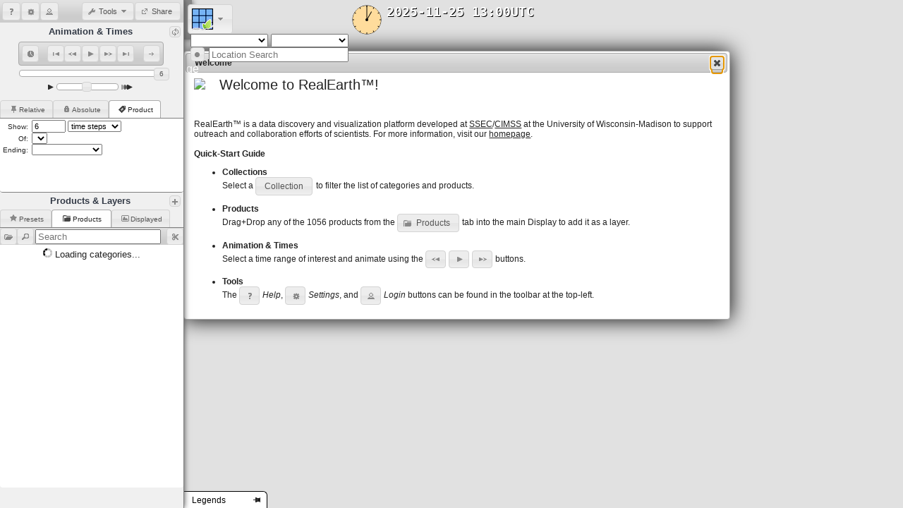

--- FILE ---
content_type: text/html; charset=UTF-8
request_url: https://realearth.ssec.wisc.edu/?products=SPCsvday3
body_size: 745
content:

<!DOCTYPE HTML>
<html style="height:100%;"> 
<head>

<title>RealEarth™</title>

<meta name="description" content="RealEarth collects, displays, and animates satellite, weather, earth science, and other GIS data">
<meta id="viewport" name="viewport" content="width=device-width, initial-scale=1.0, maximum-scale=1.0, user-scalable=no" />
<meta name="format-detection" content="telephone=no" />

<meta name="apple-mobile-web-app-capable" content="yes" />
<meta name="apple-mobile-web-app-status-bar-style" content="black" />
<meta name="apple-touch-fullscreen" content="yes" />

<link rel="apple-touch-icon" href="/images/iphone.png" />

<script type="application/javascript" src="/js/RELoader.js"></script>

<script type="application/javascript"> 
var reController;
function initialize() {
var myOptions = {
  view: '',
  x: '',
  y: '',
  z: '',
  products: 'SPCsvday3',
  bounds: '',
  databounds: '',
  maxzoom: '',
  seedpolicy: '0',
  app: 'RealEarth',
  collection: 'RealEarth',
  categories: '',
  hidecollections: '',
  hidecategories: '',
  basemaps: '',
  basemap: '',
  labels: '',
  mode: 'shape',
  format: 'png',
  declutter: '',
  select: '',
  time: '',
  timespan: '6t',
  timerange: '',
  timestep: '1h',
  timeproduct: '',
  animationmode: 'time',
  animationspeed: '50',
  animationrock: '',
  animate: '',
  width: '320',
  height: '240',
  iframe: '0',
  ui: '1',
  selector: '1',
  welcome: '1',
  preloaddata: '-1',
  waitdata: '-1',
  keyboard: '-1',
  legend: '1',
  refreshinterval: '-1',
  cache: '1',
  force: '',
  debug: '',
  defaults: '',
  heatmap: '',
  done: true
}
  reController = new ssec.realearth.ViewController('re_canvas', myOptions);
}
</script> 

</head> 
<body style="
  margin: 0px;
  padding: 0px;
  height: 100%;
  width: 100%;
" onLoad="initialize();">
<div id="re_canvas" style="
  width:100%;
  height:100%;
">Loading...</div>
</body> 
</html> 


--- FILE ---
content_type: text/html; charset=UTF-8
request_url: https://realearth.ssec.wisc.edu/doc/welcome.php
body_size: 1085
content:
<div style="position:relative;vertical-align:middle;height:2em;margin-bottom:1em;font-size:20px;">
<img src="https://realearth.ssec.wisc.edu/api/media?type=logo" style="height:40px;margin-right:1em;">Welcome to RealEarth™!</div>
RealEarth™ is a data discovery and visualization platform developed at <a href="https://www.ssec.wisc.edu" target="_blank">SSEC</a>/<a href="https://cimss.ssec.wisc.edu" target="_blank">CIMSS</a> at the University of Wisconsin-Madison to support outreach and collaboration efforts of scientists.  For more information, visit our <a href="https://www.ssec.wisc.edu/realearth" target="_blank">homepage</a>.
<br>
<br>
<b>Quick-Start Guide</b>
<p>
<ul>

<li style="margin-bottom:1em;">
<b>Collections</b><br>
Select a <button id="RE_welcome_collection">Collection</button> to filter the list of categories and products.
</li>

<li style="margin-bottom:1em;">
<b>Products</b><br>
Drag+Drop any of the 1056 products from the <button id="RE_welcome_products">Products</button> tab into the main Display to add it as a layer.
</li>

<li style="margin-bottom:1em;">
<b>Animation &amp Times</b><br>
Select a time range of interest and animate using the <button id="RE_welcome_prev">prev</button> <button id="RE_welcome_play">play</button> <button id="RE_welcome_next">next</button> buttons.
</li>

<li style="margin-bottom:1em;">
<b>Tools</b><br>
The <button id="RE_welcome_help">help</button> <i>Help</i>, <button id="RE_welcome_settings">settings</button> <i>Settings</i>, and <button id="RE_welcome_login">login</button> <i>Login</i> buttons can be found in the toolbar at the top-left.
</li>

</ul>

</p>

<script>
function flashButton(id, background, border) {
  var button = $('#'+id);
  var role = $(button).first().attr('role');
  if (!role || role == 'tab') {
    if (role == 'tab') {
      button = $(button).find('a');
    }
    $(button).css({'background':background,'color':'white'});
    setTimeout(function() { $(button).css({'background':'','color':''}); }, 100);
    setTimeout(function() { $(button).css({'background':background,'color':border}); }, 200);
    setTimeout(function() { $(button).css({'background':'','color':''}); }, 300);
    setTimeout(function() { $(button).css({'background':background,'color':border}); }, 400);
    setTimeout(function() { $(button).css({'background':'','color':''}); }, 500);
  }
  else {
    $(button).css({'background':background,'border':'1px solid '+border});
    setTimeout(function() { $(button).css({'background':'','border':''}); }, 100);
    setTimeout(function() { $(button).css({'background':background,'border':'1px solid '+border}); }, 200);
    setTimeout(function() { $(button).css({'background':'','border':''}); }, 300);
    setTimeout(function() { $(button).css({'background':background,'border':'1px solid '+border}); }, 400);
    setTimeout(function() { $(button).css({'background':'','border':''}); }, 500);
  }
}
$(document).ready(function() {
  $('#RE_welcome_collection').button({
    icons: false
  }).click(function() {
    flashButton('RE_appSelector', 'pink', 'white');
  });
  $('#RE_welcome_products').button({
    icons: { primary: 'ui-icon-folder-collapsed' }
  }).click(function() {
    flashButton('RE_button_products_all', 'pink', 'white');
  });
  $('#RE_welcome_prev').button({
    text: false,
    icons: { primary: 'ui-icon-seek-prev' }
  }).click(function() {
    flashButton('RE_button_prev', 'pink', 'white');
  });
  $('#RE_welcome_play').button({
    text: false,
    icons: { primary: 'ui-icon-play' }
  }).click(function() {
    flashButton('RE_button_play', 'pink', 'white');
  });
  $('#RE_welcome_next').button({
    text: false,
    icons: { primary: 'ui-icon-seek-next' }
  }).click(function() {
    flashButton('RE_button_next', 'pink', 'white');
  });
  $('#RE_welcome_help').button({
    text: false,
    icons: { primary: 'ui-icon-help' }
  }).click(function() {
    flashButton('RE_button_help', 'pink', 'white');
  });
  $('#RE_welcome_settings').button({
    text: false,
    icons: { primary: 'ui-icon-gear' }
  }).click(function() {
    flashButton('RE_button_settings', 'pink', 'white');
  });
  $('#RE_welcome_login').button({
    text: false,
    icons: { primary: 'ui-icon-person' }
  }).click(function() {
    flashButton('RE_button_login', 'pink', 'white');
  });
});
</script>


--- FILE ---
content_type: text/html; charset=UTF-8
request_url: https://realearth.ssec.wisc.edu/util/session.php?sh=83ba81fc4b1f9271254ed571154a0d43&md5=ecc307e94be863f10e7e559a663262ba
body_size: -66
content:
83ba81fc4b1f9271254ed571154a0d43

--- FILE ---
content_type: text/css
request_url: https://realearth.ssec.wisc.edu/css/realearth.css
body_size: 7322
content:
.RE-Container {
  font-family: Helvetica, sans-serif !important;
  font-size: 16px !important;
  background: #F9F9F9 !important;
  line-height: 1.2 !important;
  -webkit-box-sizing: border-box !important;
     -moz-box-sizing: border-box !important;
          box-sizing: border-box !important;
}

.RE-Container a {
  color: #B94200;
}

.RE-Container ul {
  margin: 0px;
  padding-left: 2px;
  list-style-type: none;
}

.RE-Container img.loading {
  width: 1em;
  height: 1em;
}

.RE-Container div.bordered {
  width: 512px;
  height: 512px;
  position: relative;
  border: 3px solid #1F1F74;
  background: #E0FFF9;
  background: #FDEFC2;
  background: #FFFFFF;
  border-radius: 12px;
  padding: 6px;
  margin-bottom: 2em;
  display: table;
  margin-right: 12px;
  margin-left: 12px;
  float: left;
}

.RE-Container div.title {
  border: 3px solid #1F1F74;
  background: #94E3DA;
  color: #1F1F74;
  border-radius:6px;
  padding: 3px;
  padding-left: 12px;
  padding-right: 12px;
  margin-top: -22px;
  margin-bottom: 6px;
  margin-left: 12px;
  display: table;
}

.RE-Container div.status {
  background-color: rgba(0, 0, 0, 0.4);
  border-bottom-left-radius: 6px;
  border-bottom-right-radius: 6px;
  border-left: 1px solid #888;
  border-right: 1px solid #888;
  border-bottom: 1px solid #888;
  white-space: nowrap;
  padding: 6px;
  color: white;
  font-family: Arial,sans-serif;
  text-align: left;
  text-shadow: 1px 1px black;
  box-shadow: 0px 0px 8px #444;
  -moz-box-shadow: 0px 0px 8px #444;
  -webkit-box-shadow: 0px 0px 8px #444;
}

.RE-Container div.uitop {
  z-index: 125;
  position: absolute;
  top: 0px;
  left: 0px;
  right: 0px;
  width: auto;
  height: 44px;
  background-color: rgba(0, 0, 0, 0.4);
  white-space: nowrap;
  padding: 6px;
  color: white;
  text-align: left;
  box-shadow: 0px 0px 8px #444;
  -moz-box-shadow: 0px 0px 8px #444;
  -webkit-box-shadow: 0px 0px 8px #444;
}

.RE-Container div.uibottom {
  z-index: 125;
  position: absolute;
  visibility: hidden;
  bottom: 0px;
  left: 0px;
  right: 0px;
  width: auto;
  height: auto;
  background-color: white;
  border-top: 1px solid black;
  white-space: nowrap;
  padding: 6px;
  color: black;
}

.RE-Container div.uibottom-tab {
  position: relative;
  margin: 0px;
  margin-top: -31px;
  margin-left: -6px;
  font-size: 12px;
  line-height: 12px;
  padding: 6px;
  padding-left: 12px;
  width: 80px;
  left: 0px;
  background-color: white;
  border: 0px;
  border-top: 1px solid black;
  border-right: 1px solid black;
  border-top-right-radius: 6px;
  color: black;
  cursor: pointer;
}

.RE-Container div.uibottom-legends {
  margin-top: 6px;
  width: 100%;
  height: 100%;
  text-align: center;
  overflow: auto;
  overflow-y: hidden;
  -ms-overflow-y: hidden;
}

.RE-Container div.indent {
  margin: 4px;
  margin-left: 1em;
}

.RE-Container div.loginframe {
  font-size: 12px;
  background-color: #FAFBFB;
  border: 1px solid #707070;
  border-radius: 4px;
  padding: 8px;
}

.RE-Container span.code {
  display: inline-block;
  margin: 4px;
  padding: 4px;
  border: 1px solid #C0C0C0;
  background-color: #FFFFFF;
  color: #000000;
}

.RE-Container span.cart {
  display: inline-block;
  padding: 5px;
  margin: 5px;
  border: 1px solid green;
  background: #EFE;
  min-width: 480px;
  box-shadow: 5px 5px 5px #CCC;
  border-radius: 4px;
}

.RE-Container span.cart button {
  border: 1px solid #000;
  color: #000;
}

.RE-Container table.latlon {
  width: 100%;
  font-size: 11px;
  color: #666;
  line-height: 0.8em;
  background-color: #EEE;
  border: 1px solid #DDD;
  border-radius: 4px;
  margin-bottom: 4px;
}

.RE-Container table.latlon td {
  white-space: nowrap;
}

.RE-Container code {
  display: block;
  font-family: monospace;
  white-space: pre;
  margin: 4px;
  padding: 4px;
  border: 1px solid #C0C0C0;
  background-color: #FFFFFF;
  color: #000000;
}

.RE-Container .ui-dialog .ui-widget {
  font-size: 12px;
}

.RE-Container .ui-icon.ui-icon-inline {
  position: relative;
  display: inline-block;
  margin: 0px 2px -2px -2px;
}

.RE-Container .ui-button .ui-icon.view-flat {
  background-image: url(/images/views/flat.png);
  width: 32px;
  height: 32px;
  left: 4px;
  margin-left: 0px;
  top: 50%;
  margin-top: -16px;
}

.RE-Container .ui-button .ui-icon.view-layer {
  background-image: url(/images/views/layer.png);
  width: 32px;
  height: 32px;
  left: 4px;
  margin-left: 0px;
  top: 50%;
  margin-top: -16px;
}

.RE-Container .ui-button .ui-icon.view-google {
  background-image: url(/images/views/google.png);
  width: 32px;
  height: 32px;
  left: 4px;
  margin-left: 0px;
  top: 50%;
  margin-top: -16px;
}

.RE-Container .ui-button .ui-icon.view-leaflet {
  background-image: url(/images/views/leaflet.png);
  width: 32px;
  height: 32px;
  left: 4px;
  margin-left: 0px;
  top: 50%;
  margin-top: -16px;
}

.RE-Container .ui-button .ui-icon.view-mbmercator {
  background-image: url(/images/views/mbmercator.png);
  width: 32px;
  height: 32px;
  left: 4px;
  margin-left: 0px;
  top: 50%;
  margin-top: -16px;
}

.RE-Container .ui-button .ui-icon.view-mbnatural {
  background-image: url(/images/views/mbnatural.png);
  width: 32px;
  height: 32px;
  left: 4px;
  margin-left: 0px;
  top: 50%;
  margin-top: -16px;
}

.RE-Container .ui-button .ui-icon.view-mbglobe {
  background-image: url(/images/views/mbglobe.png);
  width: 32px;
  height: 32px;
  left: 4px;
  margin-left: 0px;
  top: 50%;
  margin-top: -16px;
}

.RE-Container .ui-button .ui-icon.view-globe {
  background-image: url(/images/views/globe.png);
  width: 32px;
  height: 32px;
  left: 4px;
  margin-left: 0px;
  top: 50%;
  margin-top: -16px;
}

.RE-Container .ui-button .ui-icon.view-north {
  background-image: url(/images/views/northpole.png);
  width: 32px;
  height: 32px;
  left: 4px;
  margin-left: 0px;
  top: 50%;
  margin-top: -16px;
}

.RE-Container .ui-button .ui-icon.view-south {
  background-image: url(/images/views/southpole.png);
  width: 32px;
  height: 32px;
  left: 4px;
  margin-left: 0px;
  top: 50%;
  margin-top: -16px;
}

.RE-Container .ui-icon-right {
  float: right;
  cursor: pointer;
  margin-top: 2px;
}

.RE-Container .info-window-content {
  font-size: 12px;
  text-align: left;
  width: auto;
  overflow: auto;
}

.RE-Container label.ui-state-active {
  border: 1px solid #fff !important;
  background: #999 !important;
  color: #fff !important;
}

.RE-Container .ui-contextmenu.ui-menu {
  z-index: 200;
  background-color: white;
  font-size: 10px;
}

.RE-Container .ui-timepicker-container {
  font-size: 12px;
}

/* Google Context Menu */
.RE-Container .context_menu{
  text-align:left;
  background-color:white;
  border:1px solid gray;
}
.RE-Container .context_menu_item{
  padding:3px 6px;
}
.RE-Container .context_menu_item:hover{
  background-color:#CCCCCC;
}
.RE-Container .context_menu_separator{
  background-color:gray;
  height:1px;
  margin:0;
  padding:0;
}

/* Leaflet Context Menu */
.RE-Container .leaflet-popup-content-unmargin {
  margin: -8px -14px;
}
.RE-Container .leaflet-popup-content-unmargin hr {
  border-style: inset;
  border-width: 1px;
  margin: 0px;
  size: 1px;
}
.RE-Container .leaflet-popup-content-unmargin div {
  cursor: pointer;
}
.RE-Container .leaflet-popup-content-unmargin div:hover {
  background-color: #CCC;
}

/* Leaflet div icon */
.RE-Container div.re-div-icon {
  border-radius: 5px;
  background-color: rgba(255, 255, 255, 0.3);
  border: 3px solid rgba(255, 255, 255, 0.8);
}


--- FILE ---
content_type: text/css
request_url: https://realearth.ssec.wisc.edu/css/selector.css
body_size: 5969
content:
/* Selector */

#RE_selector {
  font-size: 12px;
  left: 0px;
  top: 0px;
  height: 100%;
  width: 260px;
  position: relative;
  overflow: hidden;
  background: #F0F0F0;
  border-right: 1px solid gray;
  z-index: 150;
  box-shadow: 0px 0px 8px #444;
  -moz-box-shadow: 0px 0px 8px #444;
  -webkit-box-shadow: 0px 0px 8px #444;
}

#RE_selector .label-title {
  width: 100%;
  text-align: center;
  font-size: 13px;
  line-height: 16px;
/*  font-family: monospace; */
  font-weight: bold;
  padding-bottom: 4px;
  color:rgb(51,58,70);
}

/* UI elements */

#RE_UI_tools {
  position: relative;
  font-size: 8px;
  padding: 3px;
  margin: 0px;
  border-top: 0px;
  border-left: 0px;
  border-right: 0px;
  overflow: hidden;
  left: 0px;
  right: 0px;
  top: 0px;
  height: 32px;
  width: auto;
  z-index: 500;
}

#RE_UI_tools button {
  font-size: 11px;
}

#RE_UI_VCR {
  position: absolute;
  font-size: 8px;
  padding: 3px;
  margin: 0px;
  border-top: 1px solid black;
  overflow: hidden;
  left: 0px;
  bottom: 0px;
  height: 36px;
  width: 100%;
  z-index: 500;
}

#RE_UI_VCR button {
  font-size: 11px;
}

#RE_UI_times {
  position: relative;
  display: inline-block;
  padding: 0px;
  margin: 0px;
  margin-bottom: 4px;
  top: 0px;
  width: 100%;
  z-index: 500;
}

#RE_UI_products {
  position: relative;
/*  display: inline-block; */
  padding: 0px;
  margin: 0px;
  margin-bottom: 4px;
  top: 0px;
  bottom: 0px;
  left: 0px;
  right: 0px;
  width: 100%;
  height: auto;
  z-index: 500;
}

/* Animation */

#RE_animation {
  padding: 0px;
  margin: 0px;
  margin-top: 5px;
  height: 100px;
  width: 260px;
  text-align: center;
  position: relative;
  overflow: hidden;
}

/* Times */

#RE_times {
  padding: 0px;
  margin: 0px;
  margin-top: 5px;
  height: 130px;
  width: 260px;
  border: 0px;
  border-bottom: 1px solid gray;
  background: transparent;
  position: relative;
  overflow: hidden;
}

#RE_times .panel {
  border-top: 1px solid gray;
  height: 100%;
  width: 100%;
  margin: 0px;
  left: 0px;
  top: 0px;
  background: #ffffff;
  overflow: auto;
}

#RE_times input {
  width: 80px;
}

#RE_times button {
  font-size: 11px;
}

#RE_times div.ui-datepicker {
 font-size: 10px;
}

div.ui-timepicker-standard {
  font-size: 10px;
}

#RE_times div.ui-colorpicker {
 font-size: 10px;
}

/* Time Tabs */

#RE_times .ui-tabs {
  padding: 0px;
  margin: 0px;
  border: 0px;
}

#RE_times .ui-tabs-nav {
  background: transparent;
  border: 0px;
  padding: 0px;
  font-size: 10px;
}

#RE_times .ui-tabs-icon {
  display: inline-block;
  margin-top: -2px;
  margin-bottom: -3px;
}

#RE_times .ui-tabs-panel {
  padding: 0px;
  margin: 0px;
  background-color: white;
}

#RE_times ul {
  padding: 0px;
  margin: 0px;
}

#RE_times li {
  padding: 0px;
  margin: 0px;
  display: block;
}

#RE_times .ui-timepicker-container {
  font-size: 12px;
}

/* Products (Layers) */

#RE_products {
  border: 0px;
  padding: 0px;
  margin: 0px;
  width: 260px;
  background: transparent;
  position: relative;
  overflow: hidden;
}

#RE_products .panel {
  border-top: 1px solid gray;
  height: 100%;
  width: 100%;
  margin: 0px;
  left: 0px;
  top: 0px;
  background: #ffffff;
  overflow: auto;
}

/* Product Tabs */

#RE_products .ui-tabs {
  padding: 0px;
  margin: 0px;
  border: 0px;
}

#RE_products .ui-tabs-nav {
  background: transparent;
  border: 0px;
  padding: 0px;
  font-size: 10px;
}

#RE_products .ui-tabs-icon {
  display: inline-block;
  margin-top: -2px;
  margin-bottom: -3px;
}

#RE_products .ui-tabs-panel {
  padding: 0px;
  margin: 0px;
  background-color: white;
}

#RE_products ul {
  padding: 0px;
  margin: 0px;
}

#RE_products li {
  padding: 0px;
  margin: 0px;
  display: block;
}

/* Sortable */

#RE_products .sortable-placeholder {
  background-color: gray;
  border: 1px solid black;
}

/* Accordion */

#RE_products .ui-accordion-header {
  font-size: 10px;
  font-style: normal;
  padding-top: 4px;
  padding-bottom: 4px;
}

#RE_products .ui-accordion-content {
  padding: 0px;
}

/* Button */
#RE_products .ui-button {
  font-size: 10px;
  font-style: normal;
  padding: 0px;
  margin: 0px;
}

.RE-tooltip {
  font-size: 12px;
}

/* Dialog */

.RE-dialog {
  font-size: 12px !important;
  box-shadow: 0px 0px 30px #000;
  -moz-box-shadow: 0px 0px 30px #000;
  -webkit-box-shadow: 0px 0px 30px #000;
}

.RE-dialog-no-shadow {
  font-size: 12px !important;
}

.RE-dialog-no-close .ui-dialog-titlebar-close {
  display: none;
}

.RE-dialog div.loginframe {
  font-size: 12px;
  background-color: #FAFBFB;
  border: 1px solid #707070;
  border-radius: 4px;
  padding: 8px;
}

#RE_dialog {
  font-size: 12px;
}

#RE_selector table {
  border-spacing: 0px;
  border-collapse: collapse;
}
#RE_selector td {
  border: 0px;
  padding: 0px;
  padding-bottom: 8px;
}
#RE_selector td.left {
  vertical-align: top;
  text-align: right;
  color: gray;
  padding-right: 8px;
}
#RE_selector td.right {
  color: black;
  text-align: left;
}

/* Sharing */
#RE_dialog div.button-social {
  display: inline-block;
  background: #EEE;
  border: 1px solid #CCC;
  border-radius: 4px;
  padding: 2px;
  margin-right: 4px;
  width: 60px;
  text-align: center;
}

#RE_dialog img.button-social {
  height: 2em;
}

/* Google button */
#RE_selector .wms-gm-button {
  min-width: 83px;
  margin: 5px;
  text-align: center;
  background-color: white;
  color: black;
  font-family: Roboto,Arial,sans-serif;
  font-size: 11px;
  font-weight: 500;
  padding: 1px 2px;
  border-radius: 2px;
  border: 1px solid rgba(0, 0, 0, 0.4);
  box-shadow: rgba(0, 0, 0, 0.3) 0px 1px 4px -1px;
}

/* Google input */
#RE_selector .wms-gm-input {
  min-width: 83px;
  margin: 5px;
  text-align: left;
  background-color: white;
  color: black;
  font-family: Roboto,Arial,sans-serif;
  font-size: 11px;
  font-weight: 500;
  padding: 1px 2px;
  border-radius: 2px;
  border: 1px solid rgba(0, 0, 0, 0.4);
  box-shadow: rgba(0, 0, 0, 0.3) 0px 1px 4px -1px;
}

#RE_selector .slider-big.ui-slider .ui-slider-handle {
  width: 18px;
  height: 20px;
  margin-left: -9px;
  top: -8px;
/*
  border: none;
  background: none;
*/
}


--- FILE ---
content_type: text/css
request_url: https://realearth.ssec.wisc.edu/js/colorpicker/jquery.colorpicker.css
body_size: 4306
content:
.ui-colorpicker,
.ui-dialog.ui-colorpicker {
  width: auto;
  white-space: nowrap;
  -webkit-touch-callout: none;
  -webkit-user-select: none;
  -khtml-user-select: none;
  -ms-user-select: none;
  user-select: none;
}

.ui-colorpicker-inline {
  position: static;
}

.ui-colorpicker-buttonset {
  float: left;
  margin-left: .4em;
}

.ui-colorpicker-buttonset .ui-button {
  margin: .5em 0 .5em 0;
  cursor: pointer;
}

.ui-colorpicker-buttonpane {
  background-image: none;
  margin: .7em 0 0 0;
  padding: 0 .2em;
  border-left: 0;
  border-right: 0;
  border-bottom: 0;
}

.ui-colorpicker-buttonpane button {
  float: right;
  margin: .5em .2em .4em;
  cursor: pointer;
  padding: .2em .6em .3em .6em;
  width: auto;
  overflow: visible;
}

.ui-colorpicker-buttonpane button.ui-colorpicker-current {
  float: left;
}

.ui-colorpicker table {
  width: 100%;
  font-size: 100%; /* Reset browser table font-size */
  margin: 0;
}

.ui-colorpicker table td {
  vertical-align: top;
}

.ui-colorpicker-padding-left {
  padding-left: 10px;
}
.ui-colorpicker-padding-top {
  padding-top: 10px;
}

.ui-colorpicker-border {
  border: 1px inset;
  display: inline-block;
}

/* Bar & map */
.ui-colorpicker-map > *,
.ui-colorpicker-bar > * {
  position: absolute;
  cursor: crosshair;
}

.ui-colorpicker-map-pointer,
.ui-colorpicker-bar-pointer {
  position: absolute;
  left: 0;
}

/* Map */
.ui-colorpicker-map,
.ui-colorpicker-map > * {
  display: block;
  width: 256px;
  height: 256px;
  overflow: hidden;
}

.ui-colorpicker-map-layer-1,
.ui-colorpicker-map-layer-2 {
  background: url(images/map.png) no-repeat;
}

.ui-colorpicker-map-128,
.ui-colorpicker-map-128 > * {
  width: 128px;
  height: 128px;
}

.ui-colorpicker-map-128 .ui-colorpicker-map-layer-1,
.ui-colorpicker-map-128 .ui-colorpicker-map-layer-2 {
  background: url(images/128/map.png) no-repeat;
}

.ui-colorpicker-map-layer-alpha {
  background: url(images/map-opacity.png);
}

.ui-colorpicker-map-pointer {
  display: inline-block;
  width: 15px;
  height: 15px;
  background: url(images/map-pointer.png) no-repeat;
}

/* Bar */
.ui-colorpicker-bar,
.ui-colorpicker-bar > * {
  display: block;
  width: 20px;
  height: 256px;
  overflow: hidden;
  background-repeat: repeat-x;
}

.ui-colorpicker-bar-128,
.ui-colorpicker-bar-128 > * {
  height: 128px;
}

.ui-colorpicker-bar-layer-1,
.ui-colorpicker-bar-layer-2,
.ui-colorpicker-bar-layer-3,
.ui-colorpicker-bar-layer-4 {
  background: url(images/bar.png) repeat-x;
}

.ui-colorpicker-bar-128 .ui-colorpicker-bar-layer-1,
.ui-colorpicker-bar-128 .ui-colorpicker-bar-layer-2,
.ui-colorpicker-bar-128 .ui-colorpicker-bar-layer-3,
.ui-colorpicker-bar-128 .ui-colorpicker-bar-layer-4 {
  background: url(images/128/bar.png) repeat-x;
}

.ui-colorpicker-bar-layer-alpha {
  background: url(images/bar-opacity.png);
}

.ui-colorpicker-bar-layer-alphabar {
  background: url(images/bar-alpha.png);
}

.ui-colorpicker-bar-128 .ui-colorpicker-bar-layer-alphabar {
  background: url(images/128/bar-alpha.png);
}

.ui-colorpicker-bar-pointer {
  display: inline-block;
  width: 20px;
  height: 7px;
  background: url(images/bar-pointer.png) no-repeat;
}

/* Preview */
.ui-colorpicker-preview {
  text-align: center;
  height: 20px;
}

.ui-colorpicker-preview-initial {
  cursor: pointer;
}

.ui-colorpicker-preview-initial,
.ui-colorpicker-preview-current {
  width: 50px;
  height: 20px;
  display: inline-block;
}

.ui-colorpicker-preview-initial-alpha,
.ui-colorpicker-preview-current-alpha {
  width: 50px;
  height: 20px;
  display: inline-block;
  background: url(images/preview-opacity.png) repeat;
}

/* Inputs */
.ui-colorpicker-rgb label,
.ui-colorpicker-hsv label,
.ui-colorpicker-hsl label,
.ui-colorpicker-lab label,
.ui-colorpicker-cmyk label,
.ui-colorpicker-alpha label {
  width: 1.5em;
  display: inline-block;
}

.ui-colorpicker-number {
  margin: .1em;
  width: 4em;
}

/* Hex */
.ui-colorpicker-hex {
  text-align: center;
}

/* Swatches */
.ui-colorpicker-swatches {
  height: 256px;
  overflow: auto;
  background-color: #f8f8f8;
}

.ui-colorpicker-swatch {
  cursor: pointer;
  float: left;
  width: 11px;
  height: 11px;
  border-right: 1px solid black;
  border-bottom: 1px solid black;
}

.ui-colorpicker-disabled {
  opacity: .5;
  -ms-filter: "progid:DXImageTransform.Microsoft.Alpha(Opacity=50)";
  filter: alpha(opacity=50);
  pointer-events: none;
}

.ui-colorpicker-disabled * {
  cursor: default !important;
}


--- FILE ---
content_type: application/javascript
request_url: https://realearth.ssec.wisc.edu/js/Leaflet.fillPattern/Leaflet.fillPattern.js?_=1764075653674
body_size: 4041
content:
/**
 *  Extend the Polygon Object to set an image to fill the path in SVG
 *  exp:
 *    L.Polygon(points, {fill: 'url(image.gif)'});
 *  Author: lanwei@cloudybay.com.tw
 */

(function (window, document, undefined) {

if (L.Browser.svg) {
    L.SVG.include({
        _updateStyle: function (layer) {
            var path = layer._path,
                options = layer.options;

            if (!path) { return; }

            if (options.stroke) {
                path.setAttribute('stroke', options.color);
                path.setAttribute('stroke-opacity', options.opacity);
                path.setAttribute('stroke-width', options.weight);
                path.setAttribute('stroke-linecap', options.lineCap);
                path.setAttribute('stroke-linejoin', options.lineJoin);

                if (options.dashArray) {
                    path.setAttribute('stroke-dasharray', options.dashArray);
                } else {
                    path.removeAttribute('stroke-dasharray');
                }

                if (options.dashOffset) {
                    path.setAttribute('stroke-dashoffset', options.dashOffset);
                } else {
                    path.removeAttribute('stroke-dashoffset');
                }
            } else {
                path.setAttribute('stroke', 'none');
            }

            if (options.fill) {
                if (typeof(options.fill) == "string" &&
                        options.fill.match(/^url\(/)) {
                    // here what we add
                    this.__fillPattern(layer);
                }
                else {
                    path.setAttribute('fill', options.fillColor || options.color);
                }
                path.setAttribute('fill-opacity', options.fillOpacity);
                path.setAttribute('fill-rule', options.fillRule || 'evenodd');
            } else {
                path.setAttribute('fill', 'none');
            }
        },

        __fillPattern: function(layer) {
            var path = layer._path,
                options = layer.options;

            if (!this._defs) {
                this._defs = L.SVG.create('defs');
                this._container.appendChild(this._defs);
            }
            var _img_url = options.fill.substring(4, options.fill.length-1);
/*
            var _ref_id = _img_url + (Math.random() * Math.pow(10, 17) + Math.random() * Math.pow(10, 17));
            _ref_id += new Date().getUTCMilliseconds();
*/
            var _ref_id = _img_url;
            var _p = document.getElementById(_ref_id);
            if (!_p) {
                var _im = new Image();
                _im.src = _img_url;

                _p = L.SVG.create('pattern');
                _p.setAttribute('id', _ref_id);
                _p.setAttribute('x', '0');
                _p.setAttribute('y', '0');
                _p.setAttribute('patternUnits', 'userSpaceOnUse');
                _p.setAttribute('width', '24');
                _p.setAttribute('height', '24');
                var _rect = L.SVG.create('rect');
                _rect.setAttribute('width', 24);
                _rect.setAttribute('height', 24);
                _rect.setAttribute('x', 0);
                _rect.setAttribute('x', 0);
                _rect.setAttribute('fill', options.fillColor || options.color);

                _p.appendChild(_rect);
                this._defs.appendChild(_p);

                var _img = L.SVG.create('image');
                _img.setAttribute('x', '0');
                _img.setAttribute('y', '0');
                _img.setAttributeNS('http://www.w3.org/1999/xlink', 'href', _img_url);
                _img.setAttribute('width', '24');
                _img.setAttribute('height', '24');
                _p.appendChild(_img);

                _im.onload = function() {
                    _p.setAttribute('width', _im.width);
                    _p.setAttribute('height', _im.height);
                    _img.setAttribute('width', _im.width);
                    _img.setAttribute('height', _im.height);
                };
            }
            path.setAttribute('fill', "url(#"+_ref_id+")");
        }
    });
}

}(this, document));


--- FILE ---
content_type: application/javascript
request_url: https://realearth.ssec.wisc.edu/js/Leaflet.Geodesic/leaflet.geodesic.js?_=1764075653672
body_size: 24685
content:
/*! Leaflet.Geodesic 2.5.5-0 - (c) Henry Thasler - https://github.com/henrythasler/Leaflet.Geodesic */
!function(t, n) {
    "object" == typeof exports && "undefined" != typeof module ? n(exports, require("leaflet")) : "function" == typeof define && define.amd ? define(["exports", "leaflet"], n) : n(((t = t || self).L = t.L || {}, t.L.geodesic = {}), t.L)
}(this, (function(t, n) {
    "use strict";
    /*! *****************************************************************************
    Copyright (c) Microsoft Corporation. All rights reserved.
    Licensed under the Apache License, Version 2.0 (the "License"); you may not use
    this file except in compliance with the License. You may obtain a copy of the
    License at http://www.apache.org/licenses/LICENSE-2.0

    THIS CODE IS PROVIDED ON AN *AS IS* BASIS, WITHOUT WARRANTIES OR CONDITIONS OF ANY
    KIND, EITHER EXPRESS OR IMPLIED, INCLUDING WITHOUT LIMITATION ANY IMPLIED
    WARRANTIES OR CONDITIONS OF TITLE, FITNESS FOR A PARTICULAR PURPOSE,
    MERCHANTABLITY OR NON-INFRINGEMENT.

    See the Apache Version 2.0 License for specific language governing permissions
    and limitations under the License.
    ***************************************************************************** */
    var e = function(t, n) {
        return (e = Object.setPrototypeOf || {
            __proto__: []
        } instanceof Array && function(t, n) {
            t.__proto__ = n
        } || function(t, n) {
            for (var e in n)
                n.hasOwnProperty(e) && (t[e] = n[e])
        })(t, n)
    };
    function i(t, n) {
        function i() {
            this.constructor = t
        }
        e(t, n),
        t.prototype = null === n ? Object.create(n) : (i.prototype = n.prototype, new i)
    }
    var a = function() {
        return (a = Object.assign || function(t) {
            for (var n, e = 1, i = arguments.length; e < i; e++)
                for (var a in n = arguments[e])
                    Object.prototype.hasOwnProperty.call(n, a) && (t[a] = n[a]);
            return t
        }).apply(this, arguments)
    };
    function s() {
        for (var t = 0, n = 0, e = arguments.length; n < e; n++)
            t += arguments[n].length;
        var i = Array(t),
            a = 0;
        for (n = 0; n < e; n++)
            for (var s = arguments[n], o = 0, r = s.length; o < r; o++, a++)
                i[a] = s[o];
        return i
    }
    var o = function() {
            function t(t) {
                this.options = {
                    wrap: !0,
                    steps: 3
                },
                this.ellipsoid = {
                    a: 6378137,
                    b: 6356752.3142,
                    f: 1 / 298.257223563
                },
                this.options = a(a({}, this.options), t)
            }
            return t.prototype.toRadians = function(t) {
                return t * Math.PI / 180
            }, t.prototype.toDegrees = function(t) {
                return 180 * t / Math.PI
            }, t.prototype.mod = function(t, n) {
                var e = t % n;
                return e < 0 ? e + n : e
            }, t.prototype.wrap360 = function(t) {
                return 0 <= t && t < 360 ? t : this.mod(t, 360)
            }, t.prototype.wrap = function(t, n) {
                return void 0 === n && (n = 360), -n <= t && t <= n ? t : this.mod(t + n, 2 * n) - n
            }, t.prototype.direct = function(t, n, e, i) {
                void 0 === i && (i = 100);
                var a = this.toRadians(t.lat),
                    s = this.toRadians(t.lng),
                    o = this.toRadians(n),
                    r = e,
                    h = 1e3 * Number.EPSILON,
                    l = this.ellipsoid,
                    c = l.a,
                    p = l.b,
                    u = l.f,
                    g = Math.sin(o),
                    f = Math.cos(o),
                    d = (1 - u) * Math.tan(a),
                    M = 1 / Math.sqrt(1 + d * d),
                    L = d * M,
                    y = Math.atan2(d, f),
                    v = M * g,
                    w = 1 - v * v,
                    m = w * (c * c - p * p) / (p * p),
                    b = 1 + m / 16384 * (4096 + m * (m * (320 - 175 * m) - 768)),
                    E = m / 1024 * (256 + m * (m * (74 - 47 * m) - 128)),
                    S = r / (p * b),
                    O = null,
                    P = null,
                    R = null,
                    x = null,
                    D = 0;
                do {
                    R = Math.cos(2 * y + S),
                    x = S,
                    S = r / (p * b) + E * (O = Math.sin(S)) * (R + E / 4 * ((P = Math.cos(S)) * (2 * R * R - 1) - E / 6 * R * (4 * O * O - 3) * (4 * R * R - 3)))
                } while (Math.abs(S - x) > h && ++D < i);
                if (D >= i)
                    throw new EvalError("Direct vincenty formula failed to converge after " + i + " iterations \n                (start=" + t.lat + "/" + t.lng + "; bearing=" + n + "; distance=" + e + ")");
                var G = L * O - M * P * f,
                    N = Math.atan2(L * P + M * O * f, (1 - u) * Math.sqrt(v * v + G * G)),
                    j = u / 16 * w * (4 + u * (4 - 3 * w)),
                    k = s + (Math.atan2(O * g, M * P - L * O * f) - (1 - j) * u * v * (S + j * O * (R + j * P * (2 * R * R - 1)))),
                    _ = Math.atan2(v, -G);
                return {
                    lat: this.toDegrees(N),
                    lng: this.toDegrees(k),
                    bearing: this.wrap360(this.toDegrees(_))
                }
            }, t.prototype.inverse = function(t, e, i, a) {
                void 0 === i && (i = 100),
                void 0 === a && (a = !0);
                var s = t,
                    o = e,
                    r = this.toRadians(s.lat),
                    h = this.toRadians(s.lng),
                    l = this.toRadians(o.lat),
                    c = this.toRadians(o.lng),
                    p = Math.PI,
                    u = Number.EPSILON,
                    g = this.ellipsoid,
                    f = g.a,
                    d = g.b,
                    M = g.f,
                    L = c - h,
                    y = (1 - M) * Math.tan(r),
                    v = 1 / Math.sqrt(1 + y * y),
                    w = y * v,
                    m = (1 - M) * Math.tan(l),
                    b = 1 / Math.sqrt(1 + m * m),
                    E = m * b,
                    S = Math.abs(L) > p / 2 || Math.abs(l - r) > p / 2,
                    O = L,
                    P = null,
                    R = null,
                    x = S ? p : 0,
                    D = 0,
                    G = S ? -1 : 1,
                    N = null,
                    j = 1,
                    k = null,
                    _ = 1,
                    q = null,
                    I = null,
                    C = 0;
                do {
                    if (N = b * (P = Math.sin(O)) * (b * P) + (v * E - w * b * (R = Math.cos(O))) * (v * E - w * b * R), Math.abs(N) < u)
                        break;
                    if (G = w * E + v * b * R, I = O, O = L + (1 - (q = M / 16 * (_ = 1 - (k = v * b * P / (D = Math.sqrt(N))) * k) * (4 + M * (4 - 3 * _)))) * M * k * ((x = Math.atan2(D, G)) + q * D * ((j = 0 !== _ ? G - 2 * w * E / _ : 0) + q * G * (2 * j * j - 1))), (S ? Math.abs(O) - p : Math.abs(O)) > p)
                        throw new EvalError("λ > π")
                } while (Math.abs(O - I) > 1e-12 && ++C < i);
                if (C >= i) {
                    if (a)
                        return this.inverse(t, new n.LatLng(e.lat, e.lng - .01), i, a);
                    throw new EvalError("Inverse vincenty formula failed to converge after " + i + " iterations \n                    (start=" + t.lat + "/" + t.lng + "; dest=" + e.lat + "/" + e.lng + ")")
                }
                var A = _ * (f * f - d * d) / (d * d),
                    B = A / 1024 * (256 + A * (A * (74 - 47 * A) - 128)),
                    J = d * (1 + A / 16384 * (4096 + A * (A * (320 - 175 * A) - 768))) * (x - B * D * (j + B / 4 * (G * (2 * j * j - 1) - B / 6 * j * (4 * D * D - 3) * (4 * j * j - 3)))),
                    T = Math.abs(N) < u ? 0 : Math.atan2(b * P, v * E - w * b * R),
                    U = Math.abs(N) < u ? p : Math.atan2(v * P, -w * b + v * E * R);
                return {
                    distance: J,
                    initialBearing: Math.abs(J) < u ? NaN : this.wrap360(this.toDegrees(T)),
                    finalBearing: Math.abs(J) < u ? NaN : this.wrap360(this.toDegrees(U))
                }
            }, t.prototype.intersection = function(t, e, i, a) {
                var s = this.toRadians(t.lat),
                    o = this.toRadians(t.lng),
                    r = this.toRadians(i.lat),
                    h = this.toRadians(i.lng),
                    l = this.toRadians(e),
                    c = this.toRadians(a),
                    p = r - s,
                    u = h - o,
                    g = Math.PI,
                    f = Number.EPSILON,
                    d = 2 * Math.asin(Math.sqrt(Math.sin(p / 2) * Math.sin(p / 2) + Math.cos(s) * Math.cos(r) * Math.sin(u / 2) * Math.sin(u / 2)));
                if (Math.abs(d) < f)
                    return t;
                var M = (Math.sin(r) - Math.sin(s) * Math.cos(d)) / (Math.sin(d) * Math.cos(s)),
                    L = (Math.sin(s) - Math.sin(r) * Math.cos(d)) / (Math.sin(d) * Math.cos(r)),
                    y = Math.acos(Math.min(Math.max(M, -1), 1)),
                    v = Math.acos(Math.min(Math.max(L, -1), 1)),
                    w = l - (Math.sin(h - o) > 0 ? y : 2 * g - y),
                    m = (Math.sin(h - o) > 0 ? 2 * g - v : v) - c;
                if (0 === Math.sin(w) && 0 === Math.sin(m))
                    return null;
                if (Math.sin(w) * Math.sin(m) < 0)
                    return null;
                var b = -Math.cos(w) * Math.cos(m) + Math.sin(w) * Math.sin(m) * Math.cos(d),
                    E = Math.atan2(Math.sin(d) * Math.sin(w) * Math.sin(m), Math.cos(m) + Math.cos(w) * b),
                    S = Math.asin(Math.min(Math.max(Math.sin(s) * Math.cos(E) + Math.cos(s) * Math.sin(E) * Math.cos(l), -1), 1)),
                    O = o + Math.atan2(Math.sin(l) * Math.sin(E) * Math.cos(s), Math.cos(E) - Math.sin(s) * Math.sin(S));
                return new n.LatLng(this.toDegrees(S), this.toDegrees(O))
            }, t.prototype.midpoint = function(t, e) {
                var i = this.toRadians(t.lat),
                    a = this.toRadians(t.lng),
                    s = this.toRadians(e.lat),
                    o = this.toRadians(e.lng - t.lng),
                    r = Math.cos(i),
                    h = 0,
                    l = Math.sin(i),
                    c = {
                        x: r + Math.cos(s) * Math.cos(o),
                        y: h + Math.cos(s) * Math.sin(o),
                        z: l + Math.sin(s)
                    },
                    p = Math.atan2(c.z, Math.sqrt(c.x * c.x + c.y * c.y)),
                    u = a + Math.atan2(c.y, c.x);
                return new n.LatLng(this.toDegrees(p), this.toDegrees(u))
            }, t
        }(),
        r = function() {
            function t(t) {
                this.geodesic = new o,
                this.steps = t && void 0 !== t.steps ? t.steps : 3
            }
            return t.prototype.recursiveMidpoint = function(t, n, e) {
                var i = [t, n],
                    a = this.geodesic.midpoint(t, n);
                return e > 0 ? (i.splice.apply(i, s([0, 1], this.recursiveMidpoint(t, a, e - 1))), i.splice.apply(i, s([i.length - 2, 2], this.recursiveMidpoint(a, n, e - 1)))) : i.splice(1, 0, a), i
            }, t.prototype.line = function(t, n) {
                return this.recursiveMidpoint(t, n, Math.min(8, this.steps))
            }, t.prototype.multiLineString = function(t) {
                var n = this,
                    e = [];
                return t.forEach((function(t) {
                    for (var i = [], a = 1; a < t.length; a++)
                        i.splice.apply(i, s([i.length - 1, 1], n.line(t[a - 1], t[a])));
                    e.push(i)
                })), e
            }, t.prototype.lineString = function(t) {
                return this.multiLineString([t])[0]
            }, t.prototype.splitLine = function(t, e) {
                var i = {
                        point: new n.LatLng(89.9, -180.0000001),
                        bearing: 180
                    },
                    a = {
                        point: new n.LatLng(89.9, 180.0000001),
                        bearing: 180
                    },
                    s = new n.LatLng(t.lat, t.lng),
                    o = new n.LatLng(e.lat, e.lng);
                s.lng = this.geodesic.wrap(s.lng, 360),
                o.lng = this.geodesic.wrap(o.lng, 360),
                o.lng - s.lng > 180 ? o.lng = o.lng - 360 : o.lng - s.lng < -180 && (o.lng = o.lng + 360);
                var r = [[new n.LatLng(s.lat, this.geodesic.wrap(s.lng, 180)), new n.LatLng(o.lat, this.geodesic.wrap(o.lng, 180))]];
                if (s.lng >= -180 && s.lng <= 180) {
                    if (o.lng < -180) {
                        var h = this.geodesic.inverse(s, o).initialBearing;
                        (l = this.geodesic.intersection(s, h, i.point, i.bearing)) && (r = [[s, l], [new n.LatLng(l.lat, l.lng + 360), new n.LatLng(o.lat, o.lng + 360)]])
                    } else if (o.lng > 180) {
                        h = this.geodesic.inverse(s, o).initialBearing;
                        (l = this.geodesic.intersection(s, h, a.point, a.bearing)) && (r = [[s, l], [new n.LatLng(l.lat, l.lng - 360), new n.LatLng(o.lat, o.lng - 360)]])
                    }
                } else if (o.lng >= -180 && o.lng <= 180)
                    if (s.lng < -180) {
                        h = this.geodesic.inverse(s, o).initialBearing;
                        (l = this.geodesic.intersection(s, h, i.point, i.bearing)) && (r = [[new n.LatLng(s.lat, s.lng + 360), new n.LatLng(l.lat, l.lng + 360)], [l, o]])
                    } else if (s.lng > 180) {
                        var l;
                        h = this.geodesic.inverse(s, o).initialBearing;
                        (l = this.geodesic.intersection(s, h, i.point, i.bearing)) && (r = [[new n.LatLng(s.lat, s.lng - 360), new n.LatLng(l.lat, l.lng - 360)], [l, o]])
                    }
                return r
            }, t.prototype.splitMultiLineString = function(t) {
                var n = this,
                    e = [];
                return t.forEach((function(t) {
                    if (1 === t.length)
                        e.push(t);
                    else {
                        for (var i = [], a = 1; a < t.length; a++) {
                            var s = n.splitLine(t[a - 1], t[a]);
                            i.pop(),
                            i = i.concat(s[0]),
                            s.length > 1 && (e.push(i), i = s[1])
                        }
                        e.push(i)
                    }
                })), e
            }, t.prototype.wrapMultiLineString = function(t) {
                var e = [];
                return t.forEach((function(t) {
                    var i = [],
                        a = null;
                    t.forEach((function(t) {
                        if (null === a)
                            i.push(t),
                            a = t;
                        else {
                            var e = t.lng - a.lng,
                                s = Math.sign(e / 180) * Math.ceil(Math.abs(e / 180));
                            Math.abs(e) > 180 ? i.push(new n.LatLng(t.lat, t.lng - 180 * s)) : i.push(new n.LatLng(t.lat, t.lng))
                        }
                    })),
                    e.push(i)
                })), e
            }, t.prototype.circle = function(t, e) {
                for (var i = [], a = 0; a < this.steps; a++) {
                    var s = this.geodesic.direct(t, 360 / this.steps * a, e);
                    i.push(new n.LatLng(s.lat, s.lng))
                }
                return i.push(new n.LatLng(i[0].lat, i[0].lng)), i
            }, t.prototype.splitCircle = function(t) {
                var n = [];
                return 3 === (n = this.splitMultiLineString([t])).length && (n[2] = s(n[2], n[0]), n.shift()), n
            }, t.prototype.distance = function(t, e) {
                return this.geodesic.inverse(new n.LatLng(t.lat, this.geodesic.wrap(t.lng, 180)), new n.LatLng(e.lat, this.geodesic.wrap(e.lng, 180))).distance
            }, t.prototype.multilineDistance = function(t) {
                var n = this,
                    e = [];
                return t.forEach((function(t) {
                    for (var i = 0, a = 1; a < t.length; a++)
                        i += n.distance(t[a - 1], t[a]);
                    e.push(i)
                })), e
            }, t.prototype.updateStatistics = function(t, n) {
                var e = {};
                return e.distanceArray = this.multilineDistance(t), e.totalDistance = e.distanceArray.reduce((function(t, n) {
                    return t + n
                }), 0), e.points = 0, t.forEach((function(t) {
                    e.points += t.reduce((function(t) {
                        return t + 1
                    }), 0)
                })), e.vertices = 0, n.forEach((function(t) {
                    e.vertices += t.reduce((function(t) {
                        return t + 1
                    }), 0)
                })), e
            }, t
        }();
    function h(t) {
        return "object" == typeof t && null !== t && "lat" in t && "lng" in t && "number" == typeof t.lat && "number" == typeof t.lng
    }
    function l(t) {
        return t instanceof Array && "number" == typeof t[0] && "number" == typeof t[1]
    }
    function c(t) {
        return t instanceof n.LatLng || (!!l(t) || !!h(t))
    }
    function p(t) {
        if (t instanceof n.LatLng)
            return t;
        if (l(t))
            return new n.LatLng(t[0], t[1]);
        if (h(t))
            return new n.LatLng(t.lat, t.lng);
        throw new Error("L.LatLngExpression expected. Unknown object found.")
    }
    var u = function(t) {
            function e(e, i) {
                var s = t.call(this, [], i) || this;
                return s.defaultOptions = {
                    wrap: !0,
                    steps: 3
                }, s.statistics = {}, s.points = [], n.Util.setOptions(s, a(a({}, s.defaultOptions), i)), s.geom = new r(s.options), void 0 !== e && s.setLatLngs(e), s
            }
            return i(e, t), e.prototype.updateGeometry = function() {
                var n;
                if (n = this.geom.multiLineString(this.points), this.statistics = this.geom.updateStatistics(this.points, n), this.options.wrap) {
                    var e = this.geom.splitMultiLineString(n);
                    t.prototype.setLatLngs.call(this, e)
                } else
                    t.prototype.setLatLngs.call(this, this.geom.wrapMultiLineString(n))
            }, e.prototype.setLatLngs = function(t) {
                return this.points = function(t) {
                    for (var n = [], e = function(e) {
                            if (c(e)) {
                                var i = [];
                                return t.forEach((function(t) {
                                    i.push(p(t))
                                })), n.push(i), "break"
                            }
                            if (!(e instanceof Array))
                                throw new Error("L.LatLngExpression[] | L.LatLngExpression[][] expected. Unknown object found.");
                            if (!c(e[0]))
                                throw new Error("L.LatLngExpression[] | L.LatLngExpression[][] expected. Unknown object found.");
                            var a = [];
                            e.forEach((function(t) {
                                a.push(p(t))
                            })),
                            n.push(a)
                        }, i = 0, a = t; i < a.length; i++) {
                        if ("break" === e(a[i]))
                            break
                    }
                    return n
                }(t), this.updateGeometry(), this
            }, e.prototype.addLatLng = function(t, n) {
                var e = p(t);
                return 0 === this.points.length ? this.points.push([e]) : void 0 === n ? this.points[this.points.length - 1].push(e) : n.push(e), this.updateGeometry(), this
            }, e.prototype.fromGeoJson = function(t) {
                var e = [],
                    i = [];
                return "FeatureCollection" === t.type ? i = t.features : "Feature" === t.type ? i = [t] : ["MultiPoint", "LineString", "MultiLineString", "Polygon", "MultiPolygon"].includes(t.type) ? i = [{
                    type: "Feature",
                    geometry: t,
                    properties: {}
                }] : console.log('[Leaflet.Geodesic] fromGeoJson() - Type "' + t.type + '" not supported.'), i.forEach((function(t) {
                    switch (t.geometry.type) {
                    case "MultiPoint":
                    case "LineString":
                        e = s(e, [n.GeoJSON.coordsToLatLngs(t.geometry.coordinates, 0)]);
                        break;
                    case "MultiLineString":
                    case "Polygon":
                        e = s(e, n.GeoJSON.coordsToLatLngs(t.geometry.coordinates, 1));
                        break;
                    case "MultiPolygon":
                        t.geometry.coordinates.forEach((function(t) {
                            e = s(e, n.GeoJSON.coordsToLatLngs(t, 1))
                        }));
                        break;
                    default:
                        console.log('[Leaflet.Geodesic] fromGeoJson() - Type "' + t.geometry.type + '" not supported.')
                    }
                })), e.length && this.setLatLngs(e), this
            }, e.prototype.distance = function(t, n) {
                return this.geom.distance(p(t), p(n))
            }, e
        }(n.Polyline),
        g = function(t) {
            function e(e, i) {
                var s = t.call(this, [], i) || this;
                s.defaultOptions = {
                    wrap: !0,
                    steps: 24,
                    fill: !0,
                    noClip: !0
                },
                s.statistics = {},
                n.Util.setOptions(s, a(a({}, s.defaultOptions), i));
                var o = s.options;
                return s.radius = void 0 === o.radius ? 1e6 : o.radius, s.center = void 0 === e ? new n.LatLng(0, 0) : p(e), s.geom = new r(s.options), s.update(), s
            }
            return i(e, t), e.prototype.update = function() {
                var n = this.geom.circle(this.center, this.radius);
                if (this.statistics = this.geom.updateStatistics([[this.center]], [n]), this.statistics.totalDistance = this.geom.multilineDistance([n]).reduce((function(t, n) {
                    return t + n
                }), 0), this.options.wrap) {
                    var e = this.geom.splitCircle(n);
                    t.prototype.setLatLngs.call(this, e)
                } else
                    t.prototype.setLatLngs.call(this, n)
            }, e.prototype.distanceTo = function(t) {
                var n = p(t);
                return this.geom.distance(this.center, n)
            }, e.prototype.setLatLng = function(t, n) {
                this.center = p(t),
                this.radius = n || this.radius,
                this.update()
            }, e.prototype.setRadius = function(t, n) {
                this.radius = t,
                this.center = n ? p(n) : this.center,
                this.update()
            }, e
        }(n.Polyline);
    void 0 !== window.L && (window.L.Geodesic = u, window.L.geodesic = function() {
        for (var t = [], n = 0; n < arguments.length; n++)
            t[n] = arguments[n];
        return new (u.bind.apply(u, s([void 0], t)))
    }, window.L.GeodesicCircle = g, window.L.geodesiccircle = function() {
        for (var t = [], n = 0; n < arguments.length; n++)
            t[n] = arguments[n];
        return new (g.bind.apply(g, s([void 0], t)))
    }),
    t.GeodesicCircleClass = g,
    t.GeodesicLine = u,
    Object.defineProperty(t, "__esModule", {
        value: !0
    })
}));


--- FILE ---
content_type: application/javascript
request_url: https://realearth.ssec.wisc.edu/js/Leaflet.Terminator/L.Terminator.js?_=1764075653673
body_size: 4620
content:
(function (global, factory) {
	typeof exports === 'object' && typeof module !== 'undefined' ? module.exports = factory(require('leaflet')) :
	typeof define === 'function' && define.amd ? define(['leaflet'], factory) :
	(global.L = global.L || {}, global.L.terminator = factory(global.L));
}(this, (function (L) { 'use strict';

//	L = L && L.hasOwnProperty('default') ? L['default'] : L;
	L = L && Object.hasOwnProperty.bind(L)('default') ? L['default'] : L;

	/* Terminator.js -- Overlay day/night region on a Leaflet map */

	function julian(date) {
		/* Calculate the present UTC Julian Date. Function is valid after
		 * the beginning of the UNIX epoch 1970-01-01 and ignores leap
		 * seconds. */
		return (date / 86400000) + 2440587.5;
	}

	function GMST(julianDay) {
		/* Calculate Greenwich Mean Sidereal Time according to 
			 http://aa.usno.navy.mil/faq/docs/GAST.php */
		var d = julianDay - 2451545.0;
		// Low precision equation is good enough for our purposes.
		return (18.697374558 + 24.06570982441908 * d) % 24;
	}

	var Terminator = L.Polygon.extend({
		options: {
			color: '#00',
			opacity: 0.5,
			fillColor: '#00',
			fillOpacity: 0.5,
			resolution: 2
		},

		initialize: function (options) {
			this.version = '0.1.0';
			this._R2D = 180 / Math.PI;
			this._D2R = Math.PI / 180;
			L.Util.setOptions(this, options);
			var latLng = this._compute(this.options.time);
			this.setLatLngs(latLng);
		},

		setTime: function (date) {
			this.options.time = date;
			var latLng = this._compute(date);
			this.setLatLngs(latLng);
		},

		_sunEclipticPosition: function (julianDay) {
			/* Compute the position of the Sun in ecliptic coordinates at
				 julianDay.  Following
				 http://en.wikipedia.org/wiki/Position_of_the_Sun */
			// Days since start of J2000.0
			var n = julianDay - 2451545.0;
			// mean longitude of the Sun
			var L$$1 = 280.460 + 0.9856474 * n;
			L$$1 %= 360;
			// mean anomaly of the Sun
			var g = 357.528 + 0.9856003 * n;
			g %= 360;
			// ecliptic longitude of Sun
			var lambda = L$$1 + 1.915 * Math.sin(g * this._D2R) +
				0.02 * Math.sin(2 * g * this._D2R);
			// distance from Sun in AU
			var R = 1.00014 - 0.01671 * Math.cos(g * this._D2R) -
				0.0014 * Math.cos(2 * g * this._D2R);
			return {lambda: lambda, R: R};
		},

		_eclipticObliquity: function (julianDay) {
			// Following the short term expression in
			// http://en.wikipedia.org/wiki/Axial_tilt#Obliquity_of_the_ecliptic_.28Earth.27s_axial_tilt.29
			var n = julianDay - 2451545.0;
			// Julian centuries since J2000.0
			var T = n / 36525;
			var epsilon = 23.43929111 -
				T * (46.836769 / 3600
					- T * (0.0001831 / 3600
						+ T * (0.00200340 / 3600
							- T * (0.576e-6 / 3600
								- T * 4.34e-8 / 3600))));
			return epsilon;
		},

		_sunEquatorialPosition: function (sunEclLng, eclObliq) {
			/* Compute the Sun's equatorial position from its ecliptic
			 * position. Inputs are expected in degrees. Outputs are in
			 * degrees as well. */
			var alpha = Math.atan(Math.cos(eclObliq * this._D2R)
				* Math.tan(sunEclLng * this._D2R)) * this._R2D;
			var delta = Math.asin(Math.sin(eclObliq * this._D2R)
				* Math.sin(sunEclLng * this._D2R)) * this._R2D;

			var lQuadrant = Math.floor(sunEclLng / 90) * 90;
			var raQuadrant = Math.floor(alpha / 90) * 90;
			alpha = alpha + (lQuadrant - raQuadrant);

			return {alpha: alpha, delta: delta};
		},

		_hourAngle: function (lng, sunPos, gst) {
			/* Compute the hour angle of the sun for a longitude on
			 * Earth. Return the hour angle in degrees. */
			var lst = gst + lng / 15;
			return lst * 15 - sunPos.alpha;
		},

		_latitude: function (ha, sunPos) {
			/* For a given hour angle and sun position, compute the
			 * latitude of the terminator in degrees. */
			var lat = Math.atan(-Math.cos(ha * this._D2R) /
				Math.tan(sunPos.delta * this._D2R)) * this._R2D;
			return lat;
		},

		_compute: function (time) {
			var today = time ? new Date(time) : new Date();
			var julianDay = julian(today);
			var gst = GMST(julianDay);
			var latLng = [];

			var sunEclPos = this._sunEclipticPosition(julianDay);
			var eclObliq = this._eclipticObliquity(julianDay);
			var sunEqPos = this._sunEquatorialPosition(sunEclPos.lambda, eclObliq);
			for (var i = 0; i <= 720 * this.options.resolution; i++) {
				var lng = -360 + i / this.options.resolution;
				var ha = this._hourAngle(lng, sunEqPos, gst);
				latLng[i + 1] = [this._latitude(ha, sunEqPos), lng];
			}
			if (sunEqPos.delta < 0) {
				latLng[0] = [90, -360];
				latLng[latLng.length] = [90, 360];
			} else {
				latLng[0] = [-90, -360];
				latLng[latLng.length] = [-90, 360];
			}
			return latLng;
		}
	});

	function terminator(options) {
		return new Terminator(options);
	}

	return terminator;

})));


--- FILE ---
content_type: application/javascript
request_url: https://realearth.ssec.wisc.edu/js/RELeafletView.js?_=1764075653676
body_size: 89046
content:
//import * as Util from "leaflet/src/core/Util";
//import * as DomUtil from "leaflet/src/dom/DomUtil";

// Verify that we have the helper functions that we need
if (ssec == null || ssec.realearth == null) {
  alert('RealEarth object not found');
}

//##############################################################################
// View object
ssec.realearth.LeafletView = function(controller) {
  ssec.realearth.BaseView.call(this, controller);
  this.self = this;
  var self = this;

  this.name = 'Leaflet';

  this.canShowShapes = true;
  this.mouseIsOver = false;
  this.mouseLocation = null;
  this.crosshair = null;
  this.trackMarker = null;
  this.myCenter = null;
  this.myZoom = 3;

  this.infoWindow = null;
  this.contextMenu = null;
  this.probeCurrent = null;
  this.transect = null;
  this.darkenTimer = null;

  this.basemapLayer = null;
  this.labelLayer = null;
  this.leafletLayers = [];
  this.gjLayers = {};
  this.terminatorLayer = null;

  this.drawControl = null;
  this.drawLayers = null;

  this.mapPreload = null;

  var mapOptions = {
    worldCopyJump: true,
    keyboard: false,
    zoomControl: false,
    contextmenu: true,
    contextmenuWidth: 140
  };

  this.map = new L.Map(self.view, mapOptions);
  this.scaleControl = new L.Control.Scale({
    position: 'bottomright',
    metric: controller.unitType == 'M',
    imperial: controller.unitType != 'M'
  }).addTo(this.map);
  this.zoomControl = new L.Control.Zoom({
    position: 'bottomright'
  }).addTo(this.map);
  this.productZIndex = 1000;
  var paneZIndex = 10000;
  this.map.createPane('basemapPane');
  this.map.getPane('basemapPane').style.zIndex = 0;
  this.map.createPane('labelPane');
  this.map.getPane('labelPane').style.zIndex = paneZIndex;

  // These are intrinsic to the map
  this.map.getPane('overlayPane').style.zIndex = paneZIndex + 1000;
  this.map.getPane('shadowPane').style.zIndex = paneZIndex + 2000;
  this.map.getPane('markerPane').style.zIndex = paneZIndex + 3000;
  this.map.getPane('tooltipPane').style.zIndex = paneZIndex + 4000;
  this.map.getPane('popupPane').style.zIndex = paneZIndex + 5000;

  if (typeof controller.onReady == 'function') {
    this.map.whenReady(controller.onReady);
  }

/* Debugging */
/*
  this.map.on('layeradd', function(event) {
    console.log('layer added');
    console.log(event);
  });
  this.map.on('layerremove', function(event) {
    console.log('layer removed');
    console.log(event);
  });
*/

  //############################################################################
  // Private

  function closeAllTooltips() {
    self.map.eachLayer(function(layer) {
      if(layer.options.pane === "tooltipPane") layer.removeFrom(self.map);
    });
  }

  function updateZOrder(verbose) {
    if (verbose == undefined) {
      verbose = false;
    }
    if (verbose) {
      console.debug('RELeafletView.updateZOrder():');
    }
    var myList = self.controller.getProducts().split(',');
    for (var i=0; i<myList.length; i++) {
      var productID = myList[i].replace(/\..*/, '');
      if (!productID) continue;
      var myPane = self.map.getPane('RE_'+productID);
      if (!myPane) {
        if (verbose) {
          console.warn('No pane for '+productID);
        }
        continue;
      }
      if (myPane.style.zIndex != self.productZIndex + i) {
        if (verbose) {
          console.debug('Set pane index for '+productID+': '+(self.productZIndex+i));
        }
        myPane.style.zIndex = self.productZIndex + i;
      }
    }
  }

  function refreshDisplay(verbose) {
    updateZOrder(verbose);
  }

  function makePopupForTrackPath(trackPath, header) {
    var trackTimes = trackPath.times;
    var trackCoordinates = trackPath.path;
    var workCoordinates = [
      [trackCoordinates[0][1], trackCoordinates[0][0]],
      [trackCoordinates[1][1], trackCoordinates[1][0]]
    ];
    var trackDistance = distanceBetweenPoints(workCoordinates[0], workCoordinates[1]);
    var trackHeading = headingFromPointToPoint(workCoordinates[0], workCoordinates[1]);
    var trackDuration = trackTimes[1] - trackTimes[0];
    var trackSpeed = trackDistance / trackDuration;
    var headingString = Math.round(360-trackHeading)+'°';

    // Sensible duration units
    var trackMinutes = trackDuration / 60;
    var durationString = Math.round(trackMinutes)+' min';
    if (trackMinutes >= 60) {
      durationString = Math.floor(trackMinutes / 60) + ' hr ' + Math.round(trackMinutes % 60) + ' min';
    }

    // Set units
    var metricOptions = ['km', 'm'];
    if (self.controller.unitType != 'M') {
      metricOptions = false;
    }
    var distanceString = L.GeometryUtil.readableDistance(trackDistance, metricOptions);
    var speedString = (Math.round(trackSpeed*100)/100)+' m/s';
    if (metricOptions == false) {
      speedString = (Math.round(trackSpeed * 1.94384 * 100)/100) + ' kts';
    }

    var tableString = '<table>';
        tableString+= '<tr><td>Heading:</td><td><b>'+headingString+'</b></td></tr>';
        tableString+= '<tr><td>Distance:</td><td><b>'+distanceString+'</b></td></tr>';
        tableString+= '<tr><td>Speed:</td><td><b>'+speedString+'</b></td></tr>';
        tableString+= '<tr><td>Duration:</td><td><b>'+durationString+'</b></td></tr>';
        tableString+ '</table>';
    return '<h1>'+header+'</h1>'+tableString;
  }

  // From Aviation Formulary: https://edwilliams.org/avform147.htm
  function degreesToRadians(degrees) {
    return (Math.PI/180)*degrees;
  }
  function radiansToDegrees(radians) {
    return (180/Math.PI)*radians;
  }
  function metersToRadians(meters) {
    var distance_nm=meters/1852;
    return (Math.PI/(180*60))*distance_nm;
  }
  function radiansToMeters(radians) {
    var distance_nm=((180*60)/Math.PI)*radians;
    return distance_nm*1852;
  }
  function distanceBetweenPoints(p1, p2) {
    var lat1 = degreesToRadians(p1[0]);
    var lon1 = degreesToRadians(p1[1]);
    var lat2 = degreesToRadians(p2[0]);
    var lon2 = degreesToRadians(p2[1]);
    var d=2*Math.asin(Math.sqrt((Math.sin((lat1-lat2)/2))**2 + 
                 Math.cos(lat1)*Math.cos(lat2)*(Math.sin((lon1-lon2)/2))**2))
    return radiansToMeters(d);
  }
  function headingFromPointToPoint(p1, p2) {
    var lat1 = degreesToRadians(p1[0]);
    var lon1 = degreesToRadians(p1[1]);
    var lat2 = degreesToRadians(p2[0]);
    var lon2 = degreesToRadians(p2[1]);

    var tc1 = 0;
    var d = metersToRadians(distanceBetweenPoints(p1, p2));
    if (Math.sin(lon2-lon1)<0) {
      tc1 = Math.acos((Math.sin(lat2)-Math.sin(lat1)*Math.cos(d))/(Math.sin(d)*Math.cos(lat1)));
    }
    else {
      tc1=2*Math.PI-Math.acos((Math.sin(lat2)-Math.sin(lat1)*Math.cos(d))/(Math.sin(d)*Math.cos(lat1)))    
    }
    return radiansToDegrees(tc1);
  }
  function pointFromPointWithHeadingAndDistance(p1, h, m) {
    var lat1 = degreesToRadians(p1[0]);
    var lon1 = degreesToRadians(p1[1]);
    var tc = degreesToRadians(h);
    var d = metersToRadians(m);
    var lat =Math.asin(Math.sin(lat1)*Math.cos(d)+Math.cos(lat1)*Math.sin(d)*Math.cos(tc));
    var dlon=Math.atan2(Math.sin(tc)*Math.sin(d)*Math.cos(lat1),Math.cos(d)-Math.sin(lat1)*Math.sin(lat));
    var lon=((lon1-dlon+Math.PI)%(2*Math.PI))-Math.PI;
    var p2 = [radiansToDegrees(lat), radiansToDegrees(lon)];
    return p2;
  }

  //############################################################################
  // Public

  // Call private refreshDisplay
  this.refreshDisplay = function(verbose) {
    refreshDisplay(verbose);
  }

  // Insert layer at index
  this.insertLayerAt = function(i, layer) {

    var myPaneID = 'RE_'+layer.id;
    var myPane = self.map.getPane(myPaneID);
    if (!myPane) {
      myPane = self.map.createPane(myPaneID);
      myPane.style.zIndex = self.productZIndex + layer.order;
    }

    layer.absolute = true;
    var templateURL = layer.getTileUrlTemplate(false, false);
    var templateOptions = {
      pane: myPaneID,
      maxZoom: 20
    };
    if (layer.useLargeTiles()) {
      templateURL = layer.getLargeTileUrlTemplate(false, false);
      templateOptions.tileSize = 512;
    }
    var templateSubdomains = layer.getTileUrlTemplateSubdomains();
    if (templateSubdomains.length) {
      templateOptions.subdomains = templateSubdomains;
    }
    var leafletLayer = null;

    // GeoJSON
    if (layer instanceof ssec.realearth.ShapeLayer) {

      var myColor = ssec.realearth.rgbaToRGB(self.controller.getDrawFillColor());
      var myOpacity = ssec.realearth.rgbaToOpacity(self.controller.getDrawFillColor());
      var myBorderColor = ssec.realearth.rgbaToRGB(self.controller.getDrawBorderColor());
      var myBorderOpacity = ssec.realearth.rgbaToOpacity(self.controller.getDrawBorderColor());
      var isExternal = layer.external;
      var hasOnProbe = (typeof self.controller.onProbe == 'function');
      var hasOnLayer = (typeof self.controller.onLayer == 'function');
      var hasOnData = (typeof self.controller.onData == 'function');

      leafletLayer = L.geoJSON(layer.getGeoJSON(), {
        pane: myPaneID,
        style: function(feature) {
          if (feature.geometry && feature.geometry.type) {
            var myStyle = {
              'color': '#000000',
              'opacity': 1,
              'fillColor': '#000000',
              'fillOpacity': 0.5,
              'fill': null,
              'weight': 2
            }
            if (feature.geometry.type == 'Polygon' ||
                feature.geometry.type == 'MultiPolygon') {
              myStyle = layer.markerGenerator.getPolygonStyle(feature.properties);
              if (myStyle['fillSymbol']) {
                myStyle['fillOpacity'] = 1;
                myStyle['fillColor'] = '#FFFFFF00';
                myStyle['fill'] = 'url('+WMS_URL+'/util/symbol.php?symbol='+myStyle['fillSymbol']+'&color='+myStyle['color'].replace('#','%23')+'&weight='+myStyle['weight']+')';
              }
            }
            else if (feature.geometry.type == 'LineString' ||
                feature.geometry.type == 'MultiLineString') {
              myStyle = layer.markerGenerator.getLineStyle(feature.properties);
            }
          }
          myStyle['baseColor'] = myStyle.color;
          myStyle['baseOpacity'] = myStyle.opacity;
          myStyle['baseFillColor'] = myStyle.fillColor;
          myStyle['baseFillOpacity'] = myStyle.fillOpacity;
          return myStyle;
        },
        pointToLayer: function(point, latlon) {
          var clutterIcon = L.icon({
            iconUrl: WMS_URL+'/images/clutter.png',
            iconSize: [8, 8],
            iconAnchor: [4, 4]
          });
          var myMarker = L.marker(latlon, {
            icon: clutterIcon,
            keyboard: false
          });
          var noIcon = L.icon({
            iconUrl: WMS_URL+'/images/1px.png',
            iconSize: [1, 1],
            iconAnchor: [0, 0]
          });
          myMarker.clutterIcon = clutterIcon;
          myMarker.noIcon = noIcon;
          myMarker.dataIcon = false;
          myMarker.declutterVisible = false;
          myMarker.REProperties = point.properties;
          return myMarker;
        },
        onEachFeature: function(feature, gj_layer) {
          gj_layer.declutterVisible = true;
          if (gj_layer.feature == null) {
            console.warn('Got null GeoJSON layer feature object');
            return;
          }
          var properties = gj_layer.feature.properties;
          gj_layer.on('contextmenu', function(ev) {
            ev.originalEvent.featureClicked = true;
            ev.originalEvent.stopPropagation();
            showContextMenu(ev.latlng.wrap(), properties);
          });
          if (layer.hasProbe && !hasOnProbe) {
            gj_layer.on('click', function(ev) {
              closeAllTooltips();
              var latLng = self.map.mouseEventToLatLng(ev.originalEvent).wrap();
              var part = false;
              if (properties.RE_PART) {
                part = properties.RE_PART;
              }
              self.probeID(layer.id, part, properties.RE_ID, latLng.lat, latLng.lng);
            });
          }
          if (hasOnProbe) {
            gj_layer.on('click', function(ev) {
              closeAllTooltips();
              var latLng = self.map.mouseEventToLatLng(ev.originalEvent).wrap();
              var part = false;
              if (properties.RE_PART) {
                part = properties.RE_PART;
              }
              self.controller.onProbe(this, leafletLayer, properties);
            });
          }
          if (!gj_layer.setStyle) {
            return;
          }
          gj_layer.on('mouseenter', function(ev) {
            closeAllTooltips();
          });

          gj_layer.on('mousemove', function() {
            var newColor = shadeColor(gj_layer.options.baseColor, -0.5);
            var newFillColor = shadeColor(gj_layer.options.baseFillColor, -0.5);
            gj_layer.setStyle({
              color: newColor,
              fillColor: newFillColor
            });
            clearTimeout(self.darkenTimer);
            self.darkenTimer = setTimeout(function() {
              var color = gj_layer.options.baseColor;
              var fillColor = gj_layer.options.baseFillColor;
              gj_layer.setStyle({
                color: color,
                fillColor: fillColor
              });
            }, 500);
          });
          gj_layer.on('mouseout', function() {
            clearTimeout(self.darkenTimer);
            var color = gj_layer.options.baseColor;
            var fillColor = gj_layer.options.baseFillColor;
            gj_layer.setStyle({
              color: color,
              fillColor: fillColor
            });
          });
        }
      });

      // External layers don't get tooltips
      if (!isExternal && !hasOnProbe) {
        leafletLayer.bindTooltip(function(gj_layer) {
          var latLngs = [];
          if (gj_layer.getLatLng) {
            latLngs.push(gj_layer.getLatLng());
          }
          else if (gj_layer.getLatLngs) {
            latLngs = gj_layer.getLatLngs();
          }
          if (gj_layer.feature == null) {
            console.warn('Got null GeoJSON layer feature object');
            return 'Error getting GeoJSON feature properties';
          }
          return layer.markerGenerator.getTooltip(gj_layer.feature.properties, latLngs, self.controller.unitType);
        }, {'sticky':true});

        // Bind tooltip to popup if no probe is defined
        if (!layer.hasProbe && !hasOnProbe) {
          leafletLayer.bindPopup(function(gj_layer) {
            var latLngs = [];
            if (gj_layer.getLatLng) {
              latLngs.push(gj_layer.getLatLng());
            }
            else if (gj_layer.getLatLngs) {
              latLngs = gj_layer.getLatLngs();
            }
            if (gj_layer.feature == null) {
              console.warn('Got null GeoJSON layer feature object');
              return 'Error getting GeoJSON feature properties';
            }
            return layer.markerGenerator.getTooltip(gj_layer.feature.properties, latLngs, self.controller.unitType);
          });
        }

      }

      leafletLayer.gotData = function(data) {
//        console.log('ASYNC got GeoJSON data');
        leafletLayer.addData(data);
        if (!leafletLayer.declutter) {
          self.setMarker(leafletLayer);
        }
        self.declutterLayer(leafletLayer);
        if (hasOnData) {
          self.controller.onData(leafletLayer);
        }
        self.controller.checkShowCenterProduct(layer.id);
      }
      leafletLayer.markerGenerator = layer.markerGenerator;
      leafletLayer.declutter = layer.declutter;

      if (hasOnLayer) {
        leafletLayer.on('add', function() {
          self.controller.onLayer(leafletLayer);
        });
      }

      // Listeners
      layer.opacityListener = function(opacity) {
        var opacity100 = opacity / 100.0;
        leafletLayer.eachLayer(function(gj_layer) {
          if (gj_layer.setOpacity) {
            gj_layer.setOpacity(opacity100);
            return;
          }
          else {
            gj_layer.setStyle({
              opacity: gj_layer.options.baseOpacity * opacity100,
              fillOpacity: gj_layer.options.baseFillOpacity * opacity100
            });
          }
        });
      };
      layer.opacityListener(layer.opacity);
      layer.visibilityListener = function(visible) {
        leafletLayer.visible = visible;
        leafletLayer.unbindTooltip();
        leafletLayer.unbindPopup();
        if (!visible) {
          leafletLayer.eachLayer(function(gj_layer) {
            gj_layer.removeFrom(self.map);
          });
          leafletLayer.removeFrom(self.map);
        }
        else {
          self.declutterLayer(leafletLayer);
          leafletLayer.eachLayer(function(gj_layer) {
            if (gj_layer.declutterVisible) {
              gj_layer.addTo(self.map);

              // External layers don't get tooltips
              if (!isExternal && !hasOnProbe) {

                gj_layer.bindTooltip(function(gj_layer) {
                  var latLngs = [];
                  if (gj_layer.getLatLng) {
                    latLngs.push(gj_layer.getLatLng());
                  }
                  else if (gj_layer.getLatLngs) {
                    latLngs = gj_layer.getLatLngs();
                  }
                  if (gj_layer.feature == null) {
                    console.warn('Got null GeoJSON layer feature object');
                    return 'Error getting GeoJSON feature properties';
                  }
                  return layer.markerGenerator.getTooltip(gj_layer.feature.properties, latLngs, self.controller.unitType);
                }, {'sticky':true});

                // Bind tooltip to popup if no probe is defined
                if (!layer.hasProbe && !hasOnProbe) {
                  gj_layer.bindPopup(function(gj_layer) {
                    var latLngs = [];
                    if (gj_layer.getLatLng) {
                      latLngs.push(gj_layer.getLatLng());
                    }
                    else if (gj_layer.getLatLngs) {
                      latLngs = gj_layer.getLatLngs();
                    }
                    if (gj_layer.feature == null) {
                      console.warn('Got null GeoJSON layer feature object');
                      return 'Error getting GeoJSON feature properties';
                    }
                    return layer.markerGenerator.getTooltip(gj_layer.feature.properties, latLngs, self.controller.unitType);
                  });
                }

              }

            }
          });
        }
      };
    }

    // MVT
    else if (layer instanceof ssec.realearth.MVTLayer) {

      var productIDDateTime = layer.id+'_'+layer.time.toProductDateTimeString();
      var productStyle = self.controller.products[layer.id].style;
      var vectorTileStyling = {};
      for (var key in productStyle) {

        vectorTileStyling[key+'_POINT'] = function(properties, zoom) {
          pointStyle = productStyle[key];
          pointStyle['baseColor'] = productStyle[key].color;
          pointStyle['baseOpacity'] = productStyle[key].opacity;
          pointStyle['baseFillColor'] = productStyle[key].fillColor;
          pointStyle['baseFillOpacity'] = productStyle[key].fillOpacity;

          // These are all necessary to play nice with the VectorTile updates
          pointStyle['markerDeclutter'] = layer.declutter;
          pointStyle['markerDeclutterID'] = productIDDateTime;
          pointStyle['markerProperties'] = properties;
          pointStyle['markerGenerator'] = layer.markerGenerator;
          pointStyle['markerProperties'] = properties;
          pointStyle['markerUnits'] = self.controller.unitType;

          return pointStyle;
        };

        vectorTileStyling[key+'_LINE'] = productStyle[key];
        vectorTileStyling[key+'_LINE']['baseColor'] = productStyle[key].color;
        vectorTileStyling[key+'_LINE']['baseOpacity'] = productStyle[key].opacity;
        vectorTileStyling[key+'_LINE']['baseFillColor'] = productStyle[key].fillColor;
        vectorTileStyling[key+'_LINE']['baseFillOpacity'] = productStyle[key].fillOpacity;

        vectorTileStyling[key+'_POLYGON'] = productStyle[key];
        vectorTileStyling[key+'_POLYGON']['fill'] = true;
        vectorTileStyling[key+'_POLYGON']['baseColor'] = productStyle[key].color;
        vectorTileStyling[key+'_POLYGON']['baseOpacity'] = productStyle[key].opacity;
        vectorTileStyling[key+'_POLYGON']['baseFillColor'] = productStyle[key].fillColor;
        vectorTileStyling[key+'_POLYGON']['baseFillOpacity'] = productStyle[key].fillOpacity;

        // Need to set fillOpacity to render the 'fill' value
        // Force 'fillColor' to be fully transparent
        if (productStyle[key]['fillSymbol'] && productStyle[key]['fillSymbol'] != 'default') {
          vectorTileStyling[key+'_POLYGON']['baseFillColor'] = '#00000000';
          vectorTileStyling[key+'_POLYGON']['fillColor'] = '#00000000';
          vectorTileStyling[key+'_POLYGON']['baseFillOpacity'] = 1;
          vectorTileStyling[key+'_POLYGON']['fillOpacity'] = 1;
          vectorTileStyling[key+'_POLYGON']['fill'] = 'url('+WMS_URL+'/util/symbol.php?symbol='+productStyle[key]['fillSymbol']+'&color='+productStyle[key]['color'].replace('#','%23')+'&weight='+productStyle[key]['weight']+')';
        }

      }

      var vectorTileOptions = {
        pane: myPaneID,
        markerDeclutter: layer.declutter,
        markerDeclutterID: productIDDateTime,
        interactive: true,
//Icons?
//buffer: 64,
        vectorTileLayerStyles: vectorTileStyling,
        getFeatureId: function(feature) {
          return feature.properties.RE_ID;
        }
      };

      var templateURL = layer.getMVTUrlTemplate(false, false);
      leafletLayer = L.vectorGrid.protobuf(templateURL, vectorTileOptions);
      leafletLayer.tooltip = L.tooltip();
      leafletLayer.markerGenerator = layer.markerGenerator;
      leafletLayer.declutter = layer.declutter;

      leafletLayer.on('click', function(e){
        leafletLayer.tooltip.removeFrom(self.map);
        var part = false;
        if (e.layer.properties.RE_PART) {
          part = e.layer.properties.RE_PART;
        }
        self.probeID(layer.id, part, e.layer.properties.RE_ID, e.latlng.lat, e.latlng.lng);
      });

      leafletLayer.on('mouseenter', function(e){
        leafletLayer.tooltip.removeFrom(self.map);
      });

      leafletLayer.on('mousemove', function(e){
        $('.leaflet-container').css('cursor','pointer');
        var tooltip = layer.markerGenerator.getTooltip(e.layer.properties, [e.latlng], self.controller.unitType);
        leafletLayer.tooltip.setLatLng(e.latlng).setContent(tooltip).addTo(self.map);
        if (!e.layer.baseOptions) {
          e.layer.baseOptions = { ...e.layer.options };
        }
        var newOptions = e.layer.options;
        newOptions.color = shadeColor(e.layer.baseOptions.baseColor, -0.5);
        newOptions.fillColor = shadeColor(e.layer.baseOptions.baseFillColor, -0.5);
        this.setFeatureStyle(e.layer.properties.RE_ID, newOptions);
        e.layer.options = { ...e.layer.baseOptions };
        clearTimeout(self.darkenTimer);
        var myLayer = this;
        self.darkenTimer = setTimeout(function() {
          var newOptions = e.layer.baseOptions;
          myLayer.setFeatureStyle(e.layer.properties.RE_ID, newOptions);
          e.layer.options = { ...e.layer.baseOptions };
        }, 500);
      });

      leafletLayer.on('mouseout', function(e){
        $('.leaflet-container').css('cursor','crosshair');
        clearTimeout(self.darkenTimer);
        leafletLayer.tooltip.removeFrom(self.map);
        var newOptions = e.layer.baseOptions;
        this.setFeatureStyle(e.layer.properties.RE_ID, newOptions);
        e.layer.options = { ...e.layer.baseOptions };
      });

      leafletLayer.gotData = function(data) {
//        console.log('ASYNC got MVT data');
        leafletLayer.addData(data);
        if (hasOnData) {
          self.controller.onData(leafletLayer);
        }
      }

      if (hasOnLayer) {
        leafletLayer.on('add', function() {
          self.controller.onLayer(leafletLayer);
        });
      }

      // Listeners
      layer.opacityListener = function(opacity) {
        leafletLayer.setOpacity(opacity / 100);
      };
      layer.opacityListener(layer.opacity);
      layer.visibilityListener = function(visible) {
        var layerContainer = leafletLayer.getContainer();
        if (layerContainer) {
          if (!visible) {
            $(layerContainer).css('display', 'none');
          }
          else {
            $(layerContainer).css('display', 'block');
          }
        }
        else {
          console.error('Unable to get MVT layer container');
        }
      };

    }

    // Raster
    else if (layer instanceof ssec.realearth.ImageLayer) {

      if (layer instanceof ssec.realearth.WMSLayer) {
        var wmsURL = layer.getWMSUrl();
        var wmsOptions = layer.getWMSOptions();
        wmsOptions.maxZoom = 20;
        leafletLayer = L.tileLayer.wms(wmsURL, wmsOptions);
      }
      else {
        leafletLayer = L.tileLayer(templateURL, templateOptions);
      }

      leafletLayer.gotData = function(data) {
//        console.log('ASYNC got raster data');
        leafletLayer.addData(data);
        if (hasOnData) {
          self.controller.onData(leafletLayer);
        }
      }
      leafletLayer.declutter = false;

      if (hasOnLayer) {
        leafletLayer.on('add', function() {
          self.controller.onLayer(leafletLayer);
        });
      }

      // Listeners
      layer.opacityListener = function(opacity) {
        leafletLayer.setOpacity(opacity / 100);
      };
      layer.opacityListener(layer.opacity);
      layer.visibilityListener = function(visible) {
        var layerContainer = leafletLayer.getContainer();
        if (layerContainer) {
          if (!visible) {
            $(layerContainer).css('display', 'none');
          }
          else {
            $(layerContainer).css('display', 'block');
          }
        }
        else {
          console.error('Unable to get raster layer container');
        }
      };
    }
    leafletLayer.productID = layer.id;

    if (i >= self.productLayers.length) {
      self.productLayers.push(layer);
      self.leafletLayers.push(leafletLayer);
    }
    else {
      self.productLayers.splice(i, 0, layer);
      self.leafletLayers.splice(i, 0, leafletLayer);
    }

    layer.dataListener = function(data) {
      leafletLayer.gotData(data);
    };

    if (self.controller.notifyLoading) {
      leafletLayer.on('loading', function(event) {
        layer.tilesLoading();
        self.controller.notifyLoading(layer.id, layer.time);
      });
    }

    if (self.controller.notifyLoadProgress) {
      leafletLayer.on('tileload', function(event) {
        if (self.controller.options.debug) {
          var img = $(event).attr('tile');
          $(img).css('border', '1px solid lightgreen');
        }
        self.controller.notifyLoadProgress(layer.id, layer.time);
      });
    }

    if (self.controller.notifyLoaded) {
      leafletLayer.on('load', function(event) {
        layer.tilesLoaded();
        self.controller.notifyLoaded(layer.id, layer.time);
      });
    }

    var layerZIndex = (layer.order * 100) + i;
    leafletLayer.addTo(self.map);
    self.declutterLayer(leafletLayer);
    leafletLayer.setZIndex(layerZIndex);
  }

  // Remove layer at index
  this.removeLayerAt = function(i) {
    self.leafletLayers[i].removeFrom(self.map);
    var r1 = self.leafletLayers.splice(i, 1)[0];
    r1 = undefined;
    var r2 = self.productLayers.splice(i, 1)[0];
    r2 = undefined;
  }

  // Preload data for a given layer
  this.preloadLayer = function(layer) {
    if (self.mapPreload == null) {
      var mapOptions = {
        worldCopyJump: true,
        keyboard: false,
        zoomControl: false,
        contextmenu: false
      };
      self.mapPreload = new L.Map(self.viewPreload, mapOptions);
      self.mapPreload.isPreload = true;
    }

    self.mapPreload.setView(self.map.getCenter(), self.map.getZoom());
    var leafletLayer = null;

    layer.absolute = true;
    var templateURL = layer.getTileUrlTemplate(false, false);
    var templateOptions = {
      maxZoom: 20
    };
    if (layer.useLargeTiles()) {
      templateURL = layer.getLargeTileUrlTemplate(false, false);
      templateOptions.tileSize = 512;
    }
    var templateSubdomains = layer.getTileUrlTemplateSubdomains();
    if (templateSubdomains.length) {
      templateOptions.subdomains = templateSubdomains;
    }

    if (layer instanceof ssec.realearth.WMSLayer) {
      var wmsURL = layer.getWMSUrl();
      var wmsOptions = layer.getWMSOptions();
      wmsOptions.maxZoom = 20;
      leafletLayer = L.tileLayer.wms(wmsURL, wmsOptions);
    }
    else {
      leafletLayer = L.tileLayer(templateURL, templateOptions);
    }

    if (self.controller.notifyPreloading) {
      leafletLayer.on('loading', function(event) {
        layer.tilesLoading();
        self.controller.notifyPreloading(layer.id, layer.time);
      });
    }

    if (self.controller.notifyPreloadProgress) {
      leafletLayer.on('tileload', function(event) {
        self.controller.notifyPreloadProgress(layer.id, layer.time);
      });
    }

    if (self.controller.notifyPreloaded) {
      leafletLayer.on('load', function(event) {
        layer.tilesLoaded();
        self.controller.notifyPreloaded(layer.id, layer.time);
        var myLayer = this;
        setTimeout(function() { myLayer.remove(); }, 1000);
      });
    }

    leafletLayer.addTo(self.mapPreload);
  }

  // Update popup
  this.updatePopup = function() {
    if (self.infoWindow) {
      $(self.infoWindow.getContent()).find('img').on('load', function() {
        self.infoWindow.update();
      });
/*
var content = self.infoWindow.getContent();
var style = getComputedStyle(content);
*/
      self.infoWindow.update();
    }
  }

  // Add GeoJSON
  this.addGeoJSON = function(geoJSON) {
    L.geoJSON(geoJSON).addTo(self.map);
  }

  // Manage named GeoJSON feature
  this.addNamedGeoJSON = function(geoJSON, name) {
    self.removeNamedGeoJSON(name);
    var myFeature = L.geoJSON(geoJSON, {
      style: function(feature) {
        var myStyle = {
          weight: '3',
          color: self.controller.drawBorderColor.toHexString(),
          opacity: self.controller.drawBorderColor.getAlpha(),
          fillColor: self.controller.drawFillColor.toHexString(),
          fillOpacity: self.controller.drawFillColor.getAlpha()
        }
        if (feature.properties && feature.properties.lineStyle == 'dash') {
          myStyle.dashArray = '5, 8',
          myStyle.dashOffset = '5'
        }
        return myStyle;
      },
      onEachFeature: function(feature, layer) {
        if (feature.properties && feature.properties.tooltipContent) {
          layer.bindTooltip(feature.properties.tooltipContent, {'sticky':true});
        }
        if (feature.properties && feature.properties.popupContent) {
          layer.bindPopup(feature.properties.popupContent);
        }
      }
    });
    self.gjLayers[name] = myFeature;
    myFeature.addTo(self.map);
  }
  this.removeNamedGeoJSON = function(name) {
    if (self.gjLayers[name]) {
      self.gjLayers[name].removeFrom(self.map);
    }
  }

  // Get the center
  this.getCenter = function() {
    var mapCenter = self.map.getCenter();
    if (!mapCenter) {
      return [0, 0];
    }
    return [mapCenter.lat, mapCenter.lng];
  }

  // Set center
  this.setCenter = function(latLon, animate) {
    if (animate == undefined) {
      animate = false;
    }
    var theCenter = L.latLng(latLon[0], latLon[1]);
    self.map.panTo(theCenter, {animate:animate});
  }

  // Get the zoom
  this.getZoom = function() {
    return self.map.getZoom();
  }

  // Set zoom
  this.setZoom = function(zoom) {
    self.map.setZoom(zoom*1);
  }

  // Set center & zoom
  this.setCenterAndZoom = function(latLon, zoom) {
    var theCenter = L.latLng(latLon[0], latLon[1]);
    self.map.flyTo(theCenter, zoom, {animate:false});
  }

  // Get the bounds
  this.getBounds = function() {
    var latLngBounds = self.map.getBounds();
    var S = latLngBounds.getSouth();
    var W = latLngBounds.getWest();
    var N = latLngBounds.getNorth();
    var E = latLngBounds.getEast();
    var bounds = [[S,W],[N,E]];
    return bounds;
  }

  // Set the bounds
  this.setBounds = function(bounds) {
    if (!bounds) {
      return;
    }
    if (bounds.length == 4) {
      bounds = [[bounds[1], bounds[0]], [bounds[3], bounds[2]]]
    }
    if (bounds.length != 2) {
      return;
    }
    var SW = L.latLng(bounds[0][0], bounds[0][1]);
    var NE = L.latLng(bounds[1][0], bounds[1][1]);
    var latLngBounds = L.latLngBounds(SW, NE);
    self.map.fitBounds(latLngBounds, {animate:false});
  }

  // Get cursor location
  this.getCursorLocation = function(e) {
    if (self.mouseLocation == null) {
      return [0, 0];
    }
    return [self.mouseLocation.lat, self.mouseLocation.lng];
  }

  // Set label mode
  this.setLabelMode = function(labelMode) {
    if (self.labelLayer) {
      self.labelLayer.removeFrom(self.map);
      self.labelLayer = null;
    }
    if (!labelMode || labelMode == '-') {
      return;
    }
    var labelLayer = new ssec.realearth.LabelLayer(labelMode);
    var attribution = self.getLabelAttribution(labelMode);
    var templateURL = labelLayer.getTileUrlTemplate();
    var templateOptions = {
      pane: 'labelPane',
      attribution: 'Labels: '+attribution,
      maxZoom: 20,
      id: 'RealEarth.labels',
      accessToken: 'RealEarth access token'
    };
    if (getConfigValue('Allow.LargeTiles')) {
      templateURL = labelLayer.getLargeTileUrlTemplate();
      templateOptions.tileSize = 512;
    }
    var templateSubdomains = labelLayer.getTileUrlTemplateSubdomains();
    if (templateSubdomains.length) {
      templateOptions.subdomains = templateSubdomains;
    }
    self.labelLayer = L.tileLayer(templateURL, templateOptions);
    self.labelLayer.setZIndex(10000);
    self.labelLayer.addTo(self.map);
  }

  // Set basemap mode
  this.setBasemapMode = function(basemapMode) {
    if (self.basemapLayer) {
      self.basemapLayer.removeFrom(self.map);
      self.basemapLayer = null;
    }
    if (!basemapMode || basemapMode == '-') {
      return;
    }
    var basemapLayer = new ssec.realearth.BasemapLayer(basemapMode);
    var attribution = self.getBasemapAttribution(basemapMode);
    var templateURL = basemapLayer.getTileUrlTemplate();
    var templateOptions = {
      pane: 'basemapPane',
      attribution: 'Basemap: '+attribution,
      maxZoom: 20,
      id: 'RealEarth.basemap',
      accessToken: 'RealEarth access token'
    };
    if (getConfigValue('Allow.LargeTiles')) {
      templateURL = basemapLayer.getLargeTileUrlTemplate();
      templateOptions.tileSize = 512;
    }
    var templateSubdomains = basemapLayer.getTileUrlTemplateSubdomains();
    if (templateSubdomains.length) {
      templateOptions.subdomains = templateSubdomains;
    }
    self.basemapLayer = L.tileLayer(templateURL, templateOptions);
    self.basemapLayer.setZIndex(0);
    self.basemapLayer.addTo(self.map);
  }

  // Show terminator
  this.showTerminator = function() {
    if (self.terminatorLayer == null) {
      self.terminatorLayer = L.terminator();
      self.terminatorLayer.addTo(self.map);
      self.terminatorLayer.setTime(self.controller.getTime());
    }
  }

  // Hide terminator
  this.hideTerminator = function() {
    if (self.terminatorLayer != null) {
      self.terminatorLayer.removeFrom(self.map);
      self.terminatorLayer = null;
    }
  }

  // Toggle terminator
  this.toggleTerminator = function() {
    if (this.terminatorLayer == null) {
      self.showTerminator();
    }
    else {
      self.hideTerminator();
    }
  }

  // Refresh terminator
  this.refreshTerminator = function() {
    if (self.terminatorLayer != null) {
      self.terminatorLayer.setTime(self.controller.getTime());
    }
  }

  // Get terminator
  this.getTerminatorStatus = function() {
    return self.terminatorLayer != null;
  }

  // Units changed
  this.unitsChanged = function() {
    self.zoomControl.remove();
    self.scaleControl.remove();
    self.showDrawControl(false);
    self.scaleControl = new L.Control.Scale({
      position: 'bottomright',
      metric: self.controller.unitType == 'M',
      imperial: self.controller.unitType != 'M'
    }).addTo(self.map);
    self.zoomControl.addTo(self.map);
    if (self.options && self.options.draw) {
      self.showDrawControl(self.options.draw);
    }
    else {
      self.showDrawControl(true);
    }
    if (self.drawControl) {
      var metricOptions = ['km', 'm'];
      if (self.controller.unitType != 'M') {
        metricOptions = false;
      }
      self.drawControl.setDrawingOptions({
        polyline: {
          metric: metricOptions
        },
        polygon: {
          metric: metricOptions
        },
        rectangle: {
          metric: metricOptions
        },
        circle: {
          metric: metricOptions
        }
      });
    }
    self.refreshTrackPath();
  }

  // Show or hide drawing control
  this.showDrawControl = function(tfMode) {
    if (tfMode == null || tfMode) {
      if (self.drawControl) {
        self.drawControl.remove();
//        self.map.removeControl(self.drawControl);
      }

      // Default drawing options
      var metricOptions = ['km', 'm'];
      if (self.controller.unitType != 'M') {
        metricOptions = false;
      }
      var toolbarLocation = 'bottomright';
      var drawOptions = {
        marker: {
          icon: L.icon({
            iconUrl: WMS_URL+'/images/RELeafletPopup.png',
            iconSize: [33, 19],
            iconAnchor: [16, 19],
            popupAnchor: [16, 19]
          })
        },
        circlemarker: false,
        rectangle: false,
        circle: {
          metric: metricOptions,
          feet: false,
          shapeOptions: {
            weight: '3',
            color: self.controller.drawBorderColor.toHexString(),
            opacity: self.controller.drawBorderColor.getAlpha(),
            fillColor: self.controller.drawFillColor.toHexString(),
            fillOpacity: self.controller.drawFillColor.getAlpha()
          }
        },
        polyline: {
          allowIntersection: true,
          showLength: true,
          feet: false,
          metric: metricOptions,
          shapeOptions: {
            weight: '3',
            color: self.controller.drawBorderColor.toHexString(),
            opacity: self.controller.drawBorderColor.getAlpha(),
            fillColor: self.controller.drawFillColor.toHexString(),
            fillOpacity: self.controller.drawFillColor.getAlpha()
          }
        },
        polygon: {
          allowIntersection: false,
          showArea: true,
          showLength: true,
          feet: false,
          metric: metricOptions,
          shapeOptions: {
            weight: '3',
            color: self.controller.drawBorderColor.toHexString(),
            opacity: self.controller.drawBorderColor.getAlpha(),
            fillColor: self.controller.drawFillColor.toHexString(),
            fillOpacity: self.controller.drawFillColor.getAlpha()
          }
        }
      };

      var oneMode = false;
      var summary = true;
      if (typeof tfMode == 'string') {
        var tfParts = tfMode.split(':');
        tfMode = tfParts[0];
        if (tfParts[1] && (tfParts[1] == 'one' || tfParts[1] == '1')) {
          oneMode = true;
        }
        if (tfParts[2] && (tfParts[2] == 'false' || tfParts[2] == '0')) {
          summary = false;
        }
      }

      // Line only
      if (tfMode == 'line') {
        drawOptions = {
          marker: false,
          circlemarker: false,
          rectangle: false,
          circle: false,
          polyline: {
            allowIntersection: false,
            showArea: summary,
            showLength: summary,
            feet: false,
            metric: metricOptions,
            shapeOptions: {
              weight: '3',
              color: self.controller.drawBorderColor.toHexString(),
              opacity: self.controller.drawBorderColor.getAlpha(),
              fillColor: self.controller.drawFillColor.toHexString(),
              fillOpacity: self.controller.drawFillColor.getAlpha()
            }
          },
          polygon: false
        };
      }

      // Rectangle only
      if (tfMode == 'rectangle') {
        drawOptions = {
          marker: false,
          circlemarker: false,
          rectangle: {
            allowIntersection: false,
            showArea: summary,
            showLength: summary,
            feet: false,
            metric: metricOptions,
            shapeOptions: {
              weight: '3',
              color: self.controller.drawBorderColor.toHexString(),
              opacity: self.controller.drawBorderColor.getAlpha(),
              fillColor: self.controller.drawFillColor.toHexString(),
              fillOpacity: self.controller.drawFillColor.getAlpha()
            }
          },
          circle: false,
          polyline: false,
          polygon: false
        };
      }

      // Circle only
      if (tfMode == 'circle') {
        drawOptions = {
          marker: false,
          circlemarker: false,
          rectangle: false,
          circle: {
            allowIntersection: false,
            showArea: summary,
            showLength: summary,
            feet: false,
            metric: metricOptions,
            shapeOptions: {
              weight: '3',
              color: self.controller.drawBorderColor.toHexString(),
              opacity: self.controller.drawBorderColor.getAlpha(),
              fillColor: self.controller.drawFillColor.toHexString(),
              fillOpacity: self.controller.drawFillColor.getAlpha()
            }
          },
          polyline: false,
          polygon: false
        };
      }

      // Polygon only
      if (tfMode == 'polygon') {
        drawOptions = {
          marker: false,
          circlemarker: false,
          rectangle: false,
          circle: false,
          polyline: false,
          polygon: {
            allowIntersection: false,
            showArea: summary,
            showLength: summary,
            feet: false,
            metric: metricOptions,
            shapeOptions: {
              weight: '3',
              color: self.controller.drawBorderColor.toHexString(),
              opacity: self.controller.drawBorderColor.getAlpha(),
              fillColor: self.controller.drawFillColor.toHexString(),
              fillOpacity: self.controller.drawFillColor.getAlpha()
            }
          }
        };
      }

      if (!self.drawLayers) {
        self.drawLayers = new L.FeatureGroup();
      }
      if (!self.map.hasLayer(self.drawLayers)) {
        self.map.addLayer(self.drawLayers);
      }
      var metricOptions = ['km', 'm'];
      if (self.controller.unitType != 'M') {
        metricOptions = false;
      }
      self.drawControl = new L.Control.Draw({
        position: toolbarLocation,
        draw: drawOptions,
        edit: {
          featureGroup: self.drawLayers,
          edit: {
            selectedPathOptions: {
              maintainColor: true,
              opacity: 0.5
            }
          },
          poly: {
            allowIntersection: false,
            showArea: true,
            showLength: true,
            feet: false,
            metric: metricOptions,
          }
        }
      });

      // If polygon mode (notifications), only allow one
      if (oneMode) {
        self.map.on('draw:drawstart', function (e) {
          $.each(self.drawLayers.getLayers(), function(id, val) {
            this.removeFrom(self.map);
          });
          self.drawLayers.clearLayers();
        });
      }

      self.map.on('draw:edited', function (e) {
        if (self.controller.drawListener) {
          self.controller.drawListener(e);
        }
      });

      self.map.on('draw:deleted', function (e) {
        if (self.controller.drawListener) {
          self.controller.drawListener(e);
        }
      });

      // Drawing completed callback
      self.map.on('draw:created', function (e) {
        var type = e.layerType,
            layer = e.layer;
        layer.on('click', function (e) {
          var popupLatLng = e.latlng ? e.latlng : false;
          var latLngs = [];
          if (type == 'marker') {
            popupLatLng = layer.getLatLng();
            latLngs.push(layer.getLatLng());
          }
          else if (type == 'polyline') {
            latLngs = layer.getLatLngs();
          }
          else if (type == 'polygon' || type == 'rectangle') {
            latLngs = layer.getLatLngs()[0];
          }

          // Create summary with stats
          var summary = '<table style="font-size:12px;">';
          var tempLatLng = null;
          var distance = 0.0;
          var area = 0.0;
          if (latLngs.length > 1) {

            $.each(latLngs, function(i, latlng){
              if (tempLatLng == null) {
                tempLatLng = latlng;
                return;
              }
              distance += tempLatLng.distanceTo(latlng);
              tempLatLng = latlng;
            });

            var lengthName = 'Length';
            if (type == 'polygon' || type == 'rectangle') {
              lengthName = 'Perimeter';
              distance+= tempLatLng.distanceTo(latLngs[0]);
              area = L.GeometryUtil.geodesicArea(latLngs);
            }
          }
          if (type == 'circle') {
            lengthName = 'Radius';
            distance = layer.getRadius();
            area = Math.PI * Math.pow(distance,2);
          }
          summary+= '<td colspan=2><input style="width:100%;" placeholder="Annotation"></td>';
          if (!distance) {
            var latLng = latLngs[0];
            summary+= '<tr><td style="text-align:right;">Lat/Lon:</td>';
            summary+= '<td style="font-weight:bold;white-space:nowrap;">' + latLonToHemisphere([latLng.lat,latLng.lng], 4, true) + '</td></tr>';
          }
          else {
            function distanceString() {
              var metricOptions = ['km', 'm'];
              if (self.controller.unitType != 'M') {
                metricOptions = false;
              }
              return L.GeometryUtil.readableDistance(distance, metricOptions);
            }
            summary+= '<tr><td style="text-align:right;">'+lengthName+':</td>';
            summary+= '<td style="font-weight:bold;white-space:nowrap;">' + distanceString() + '</td></tr>';
          }
          if (area) {
            function areaString() {
              var metricOptions = ['km', 'm'];
              if (self.controller.unitType != 'M') {
                metricOptions = false;
              }
              return L.GeometryUtil.readableArea(area, metricOptions);
            }
            summary+= '<td style="text-align:right;">Area:</td>';
            summary+= '<td style="font-weight:bold;white-space:nowrap;">' + areaString() + '</td>';
          }
          summary+= '</table>';

          var popup = new L.Popup().setLatLng(popupLatLng);

          var popupDiv = document.createElement('div');
          $(popupDiv).append(summary);
          var input = $(popupDiv).find(':input').first();
          $(input).change(function() {
            var annotation = '<span style="font-size:14px;font-weight:bold;">'+$(this).val()+'</span>';
            self.map.closePopup();
            var annotationOptions = {
              autoClose: false,
              closeOnEscapeKey: false,
              closeOnClick: false
            };
            var annotationPopup = new L.Popup(annotationOptions).setLatLng(popupLatLng);
            annotationPopup.setContent(annotation);
            self.map.addLayer(annotationPopup);
          });
          popup.setContent(popupDiv);

          self.map.openPopup(popup);
          $(input).focus();
        });
        self.drawLayers.addLayer(layer);

        if (self.controller.drawListener) {
          self.controller.drawListener(e);
        }

        // Markers trigger annotation then go away
        if (type == 'marker') {
          layer.fire('click');
          layer.removeFrom(self.map);
        }
      });

      self.map.addControl(self.drawControl);
    }
    else if (self.drawControl) {
      self.drawControl.remove();
      if (self.drawLayers) {
        self.drawLayers.removeFrom(self.map);
      }
    }
  }
  this.hideDrawControl = function() {
    self.showDrawControl(false);
  }
  this.refreshDrawControlColors = function() {
    if (self.drawControl) {
      self.drawControl.setDrawingOptions({
        polyline: {
          shapeOptions: {
            weight: '3',
            color: self.controller.drawBorderColor.toHexString(),
            opacity: self.controller.drawBorderColor.getAlpha(),
            fillColor: self.controller.drawFillColor.toHexString(),
            fillOpacity: self.controller.drawFillColor.getAlpha()
          }
        },
        polygon: {
          shapeOptions: {
            weight: '3',
            color: self.controller.drawBorderColor.toHexString(),
            opacity: self.controller.drawBorderColor.getAlpha(),
            fillColor: self.controller.drawFillColor.toHexString(),
            fillOpacity: self.controller.drawFillColor.getAlpha()
          }
        },
        rectangle: {
          shapeOptions: {
            weight: '3',
            color: self.controller.drawBorderColor.toHexString(),
            opacity: self.controller.drawBorderColor.getAlpha(),
            fillColor: self.controller.drawFillColor.toHexString(),
            fillOpacity: self.controller.drawFillColor.getAlpha()
          }
        },
        circle: {
          shapeOptions: {
            weight: '3',
            color: self.controller.drawBorderColor.toHexString(),
            opacity: self.controller.drawBorderColor.getAlpha(),
            fillColor: self.controller.drawFillColor.toHexString(),
            fillOpacity: self.controller.drawFillColor.getAlpha()
          }
        }
      });
    }
    self.drawLayers.eachLayer(function(layer) {
      layer.options.color = self.controller.drawBorderColor.toHexString();
      layer.options.opacity = self.controller.drawBorderColor.getAlpha();
      layer.options.fillColor = self.controller.drawFillColor.toHexString();
      layer.options.fillOpacity = self.controller.drawFillColor.getAlpha();
      layer.removeFrom(self.map).addTo(self.map);
    });
  }

  // Add a drawing layer
  this.addDrawLayer = function(layer) {
    if (!self.drawLayers) {
      self.drawLayers = new L.FeatureGroup();
      self.map.addLayer(self.drawLayers);
    }
    self.drawLayers.addLayer(layer);
    self.drawLayers.setStyle(
      function(feature){
        return {
          weight: '3',
          color: self.controller.drawBorderColor.toHexString(),
          opacity: self.controller.drawBorderColor.getAlpha(),
          fillColor: self.controller.drawFillColor.toHexString(),
          fillOpacity: self.controller.drawFillColor.getAlpha()
        }
      });
  }

  // Clear all drawing layers
  this.clearDrawLayers = function() {
    if (self.drawLayers) {
      var layers = self.drawLayers.getLayers();
      for (var i=0; i<layers.length; i++) {
        self.drawLayers.removeLayer(layers[i]);
      }
    }
  }

  // Get the drawing layers
  this.getDrawLayers = function(asGeoJSON) {
    if (asGeoJSON == null) {
      asGeoJSON = false;
    }
    var latLngGroups = [];
    if (!self.drawLayers.getLayers) {
      return latLngGroups;
    }

    var layers = self.drawLayers.getLayers();
    if (layers.length <= 0) {
      return latLngGroups;
    }

    for (var i=0; i<layers.length; i++) {

      // Point
      if (layers[i].getLatLng) {
        var drawLatLng = layers[i].getLatLng();
        var latLng = [drawLatLng.lat, drawLatLng.lng];
        if (asGeoJSON) latLng.reverse();
        latLngGroups.push(latLng);
        continue;
      }

      drawLatLngGroups = layers[i].getLatLngs();
      if (drawLatLngGroups.length == 0) {
        continue;
      }

      // Line
      if (!Array.isArray(drawLatLngGroups[0])) {
        var latLngLine = [];
        for (var j=0; j<drawLatLngGroups.length; j++) {
          var drawLatLng = drawLatLngGroups[j];
          var latLng = [drawLatLng.lat, drawLatLng.lng];
          if (asGeoJSON) latLng.reverse();
          latLngLine.push(latLng);
        }
        latLngGroups.push(latLngLine);
        continue;
      }

      // Polygon
      var latLngPolygons = [];
      for (var j=0; j<drawLatLngGroups.length; j++) {
        var drawLatLngGroup = drawLatLngGroups[j];
        var latLngPolygon = [];
        for (var k=0; k<drawLatLngGroup.length; k++) {
          var drawLatLng = drawLatLngGroup[k];
          var latLng = [drawLatLng.lat, drawLatLng.lng];
          if (asGeoJSON) latLng.reverse();
          latLngPolygon.push(latLng);
        }
        var drawLatLng = drawLatLngGroup[0];
        var latLng = [drawLatLng.lat, drawLatLng.lng];
        if (asGeoJSON) latLng.reverse();
        latLngPolygon.push(latLng);

        // Check for counter-clockwise
        if (asGeoJSON) {
          var sum = 0;
          for (var k1=0; k1<latLngPolygon.length; k1++) {
            var k2 = (k1 < latLngPolygon.length-1) ? k1+1 : 0;
            var xy1 = latLngPolygon[k1];
            var xy2 = latLngPolygon[k2];
            sum += ((xy2[0]-xy1[0])*(xy2[1]+xy2[1]));
          }
          if (sum > 0) {
            latLngPolygon.reverse();
          }
        }

        latLngPolygons.push(latLngPolygon);
      }
      latLngGroups.push(latLngPolygons);

    }
    return latLngGroups;
  }

  // Probe an object by ID
  this.probeID = function(product, part, id, lat, lon, data) {
    var cc = document.createElement('div');
//    $(cc).addClass('leaflet-popup-content-unmargin');
    if (data == null) {
      $(cc).html('<div style="white-space:nowrap;"><img class="loading" style="display:inline-block;" src="'+WMS_URL+'/images/loading.gif"> Probing...</div>');
      self.infoWindow = L.popup({
          closeButton: true,
          maxWidth: 'auto'
        })
        .setContent(cc)
        .setLatLng(L.latLng(lat, lon))
        .openOn(self.map);
      self.controller.probeID(product, part, id, lat, lon);
    }
    else if (data == false) {
      if (self.infoWindow) {
        self.infoWindow.close();
      }
    }
    else {
      self.probe(lat, lon, data);
    }
  }

  // Probe all layers
  this.probe = function(lat, lon, data) {
    var cc = document.createElement('div');
    $(cc).css('display', 'inline-block');
//    var maxWidth = Math.round($(self.view).width() * 0.8);
    var maxWidth = 'auto';
//    $(cc).addClass('leaflet-popup-content-unmargin');
    if (data == null) {
      $(cc).html('<div style="white-space:nowrap;"><img class="loading" style="display:inline-block;" src="'+WMS_URL+'/images/loading.gif"> Probing...</div>');
      self.infoWindow = L.popup({
          closeButton: true,
          maxWidth: maxWidth
        })
        .setContent(cc)
        .setLatLng(L.latLng(lat, lon))
        .openOn(self.map);
      self.controller.probe(lat, lon);
    }
    else if (data == false) {
      if (self.infoWindow) {
        self.infoWindow.close();
      }
    }
    else {
      $(cc).html(data);
      if (!self.infoWindow) {
        self.infoWindow = L.popup({
            closeButton: true,
            maxWidth: maxWidth
          })
          .setLatLng(L.latLng(lat, lon))
          .openOn(self.map);
      }
      self.infoWindow.setContent(cc);
      self.updatePopup();
    }
  }

  // Start a transect
  this.startTransect = function(latLng) {
    if (self.transect) {
      self.transect.removeFrom(self.map);
      self.transect = null;
    }
    // draw a geodesic line between these places
    self.transect = L.geodesic([latLng, latLng], {
        weight: '3',
        color: self.controller.drawBorderColor.toHexString(),
        opacity: self.controller.drawBorderColor.getAlpha(),
        steps: 6
    }).addTo(self.map);
    var setEndLatLng = function(e) {
      self.transect.setLatLngs([latLng, e.latlng]);
    }
    var finalizeTransect = function(e) {
      self.map.off('mousemove', setEndLatLng);
      self.map.off('click', finalizeTransect);
      self.transect.on('click', function(e) {
        var popupLatLng = e.latlng ? e.latlng : false;
        var popup = new L.Popup().setLatLng(popupLatLng);
alert('Clicked transect');
      });
    }
    self.map.on('mousemove', setEndLatLng);
    self.map.on('click', finalizeTransect);

/* DAVEP: transect work


          var popupDiv = document.createElement('div');
          $(popupDiv).append(summary);
          var input = $(popupDiv).find(':input').first();
          $(input).change(function() {
            var annotation = '<span style="font-size:14px;font-weight:bold;">'+$(this).val()+'</span>';
            self.map.closePopup();
            var annotationOptions = {
              autoClose: false,
              closeOnEscapeKey: false,
              closeOnClick: false
            };
            var annotationPopup = new L.Popup(annotationOptions).setLatLng(popupLatLng);
            annotationPopup.setContent(annotation);
            self.map.addLayer(annotationPopup);
          });
          popup.setContent(popupDiv);

          self.map.openPopup(popup);
          $(input).focus();
        });
        self.drawLayers.addLayer(layer);
*/

  }

  // Track management
  this.addTrack = function(latLon, showHelp) {
    if (showHelp !== false && !self.isTracking()) {
      var helpString = 'Track the same feature in multiple timesteps to create a predicted path.';
          helpString+= '\nYou can quickly designate a feature for tracking using the \"t\" key.';
      alert(helpString);
    }
    self.controller.addTrack(latLon);
  }
  this.clearTrack = function() {
    self.controller.clearTrack();
  }
  this.isTracking = function() {
    return self.controller.isTracking();
  }
  this.hasTrackPath = function() {
    return self.controller.hasTrackPath();
  }
  this.refreshTrackPath = function() {
    self.removeNamedGeoJSON('predictTrack');
    if (!self.hasTrackPath()) {
      self.removeNamedGeoJSON('userTrack');
      return;
    }

    // Note: getTrackPath returns lon,lat (geoJSON)
    //       We want lat/lon
    var trackPath = self.controller.getTrackPath();
    var trackCoordinates = trackPath.path;

    var popupContent = makePopupForTrackPath(trackPath, 'Feature track');
    var trackJSON = {
      'type': 'FeatureCollection',
      'features': [{
        'type': 'Feature',
        'geometry': {
          'type': 'LineString',
          'coordinates': trackCoordinates
        },
        'properties': {
          'tooltipContent': 'Feature track<br><i>Click for more info.</i>',
          'popupContent': popupContent
        }
      }]
    };
    self.addNamedGeoJSON(trackJSON, 'userTrack');
  }
  this.predictTrack = function(latLon) {
    if (!self.hasTrackPath()) {
      self.removeNamedGeoJSON('predictTract');
      return;
    }

    // Note: getTrackPath returns lon,lat (geoJSON)
    //       We want lat/lon
    var trackPath = self.controller.getTrackPath();
    var trackTimes = trackPath.times;
    var trackCoordinates = trackPath.path;
    var workCoordinates = [
      [trackCoordinates[0][1], trackCoordinates[0][0]],
      [trackCoordinates[1][1], trackCoordinates[1][0]]
    ];
    var trackDistance = distanceBetweenPoints(workCoordinates[0], workCoordinates[1]);
    var trackTime = distanceBetweenPoints(workCoordinates[0], workCoordinates[1]);
    var trackDuration = trackTimes[1] - trackTimes[0];
    var heading = headingFromPointToPoint(workCoordinates[0], workCoordinates[1]);
    var distance = distanceBetweenPoints(workCoordinates[1], latLon);
    var newPoint = pointFromPointWithHeadingAndDistance(workCoordinates[1], heading, distance);

    var predictPoint = [newPoint[1], newPoint[0]];
    var predictCoordinates = [trackCoordinates[1], predictPoint];
    var predictTime = Math.round(trackTimes[1] + ((distance / trackDistance) * trackDuration));
    var predictTimes = [trackTimes[1], predictTime];
    var predictPath = {
      'times': predictTimes,
      'path': predictCoordinates
    };
    var popupContent = makePopupForTrackPath(predictPath, 'Predicted track');
    var trackJSON = {
      'type': 'FeatureCollection',
      'features': [{
        'type': 'Feature',
        'geometry': {
          'type': 'LineString',
          'coordinates': predictCoordinates
        },
        'properties': {
          'tooltipContent': 'Predicted track<br><i>Click for more info.</i>',
          'popupContent': popupContent,
          'lineStyle': 'dash'
        }
      }]
    };

/* Use pixel length to determine how many intermediate points to show?
    var fromXY = self.map.latLngToLayerPoint(L.latLng(workCoordinates[0][0], workCoordinates[0][1]));
    var toXY = self.map.latLngToLayerPoint(L.latLng(workCoordinates[1][0], workCoordinates[1][1]));
    var pixelLength = Math.sqrt((toXY.x-fromXY.x)**2 + (toXY.y-fromXY.y)**2);
*/
    var predictDate = new Date(predictTime*1000);
    var predictDateString = predictDate.toLocaleString();

    if (self.controller.timeZone == 'UTC') {
      predictDateString = (predictDate.toDateString(self.controller.timeDate=='J'))+' ';
      predictDateString+= (predictDate.toShortTimeString(self.controller.timeTime=='24'));
      predictDateString+= (predictDate.toZoneString());
    }
    else {
      predictDateString = (predictDate.toLocaleDateString(self.controller.timeDate=='J'))+' ';
      predictDateString+= (predictDate.toLocaleTimeString(self.controller.timeTime=='24'));
      predictDateString+= (predictDate.toLocaleZoneString(self.controller.timeTime=='24'));
    }

    var predictString = 'Predicted to arrive at <br>'+predictDateString+'</br>';
    var aFeature = {
      'type': 'Feature',
      'geometry': {
        'type': 'Point',
        'coordinates': predictCoordinates[1]
      },
      'properties': {
        'tooltipContent': predictDateString,
        'popupContent': predictString
      }
    }
    trackJSON.features.push(aFeature);

    self.addNamedGeoJSON(trackJSON, 'predictTrack');
  }

  // Follow a feature
  this.startFollow = function(product, pointValue) {
    self.controller.startFollow(product, pointValue);
  }
  this.stopFollow = function() {
    self.controller.stopFollow();
  }

  // Set the marker
  this.setMarker = function(leafletLayer) {
    for (var i in leafletLayer._layers) {
      var layer = leafletLayer._layers[i];

      if (layer.getLatLngs) {

        if (layer.feature.geometry.type == 'Line') {
          var myStyle = leafletLayer.markerGenerator.getLineStyle(layer.feature.properties);
          myStyle['baseColor'] = myStyle.color;
          myStyle['baseOpacity'] = myStyle.opacity;
          myStyle['baseFillColor'] = myStyle.fillColor;
          myStyle['baseFillOpacity'] = myStyle.fillOpacity;
          layer.setStyle(myStyle);
        }
        if (layer.feature.geometry.type == 'Polygon') {
          var myStyle = leafletLayer.markerGenerator.getPolygonStyle(layer.feature.properties);
          if (myStyle['fillSymbol']) {
            myStyle['fillOpacity'] = 1;
            myStyle['fillColor'] = '#FFFFFF00';
            myStyle['fill'] = 'url('+WMS_URL+'/util/symbol.php?symbol='+myStyle['fillSymbol']+'&color='+myStyle['color'].replace('#','%23')+'&weight='+myStyle['weight']+')';
          }
          myStyle['baseColor'] = myStyle.color;
          myStyle['baseOpacity'] = myStyle.opacity;
          myStyle['baseFillColor'] = myStyle.fillColor;
          myStyle['baseFillOpacity'] = myStyle.fillOpacity;
          layer.setStyle(myStyle);
        }

      // Look for line a decorator
        var lineDecorations = leafletLayer.markerGenerator.getLineDecorations(layer.getLatLngs(), layer.feature.properties);
        if (lineDecorations) {
          lineDecorations.addTo(this.map)
        }

        continue;
      }

      if (!layer.getLatLng) {
        continue;
      }
      if (!layer.dataIcon) {
        var iconUrl = leafletLayer.markerGenerator.makeImageURL(layer.REProperties, self.controller.unitType, self.getZoom());
	var iconSize = leafletLayer.markerGenerator.getImageSize(layer.REProperties);
        if (iconUrl == null || iconSize[0] == 0 || iconSize [1] == 0) {
          layer.setIcon(layer.noIcon);
          continue;
        }
        else {
          layer.dataIcon = L.icon({
            iconUrl: iconUrl,
            iconSize: iconSize,
            iconAnchor: leafletLayer.markerGenerator.getImageAnchor(layer.REProperties)
          });
          layer.setIcon(layer.dataIcon);
        }
      }

    }

  }

  // Show tile info
  this.showTileInfo = function(latLon) {
    var z = self.getZoom();
    if (!latLon) {
      return [0, 0, z];
    }
    var lat = latLon[0];
    var lon = latLon[1];
    var latRad = lat * Math.PI / 180;
    var n = Math.pow(2, z);
    var x = n * ((lon + 180) / 360);
    var y = n * (1 - (Math.log(Math.tan(latRad) + (1/Math.cos(latRad))) / Math.PI)) / 2;
    var tileX = Math.floor(x);
    var tileY = Math.floor(y);
    var tileZ = Math.round(z*10)/10;
    var latLng = L.latLng(latLon[0], latLon[1]);
    var cc = '<div style=\"white-space:pre;\">';
    var urlBase = document.location.protocol+'//'+document.location.host+'/api/image';
    for (var i=0; i<self.productLayers.length; i++) {
      if (self.productLayers[i]  instanceof ssec.realearth.ImageLayer) {
        if (!self.productLayers[i].getVisible()) {
          continue;
        }
        var myID = self.productLayers[i].id;
        var myLayer = self.productLayers[i].getWMSLayer();
        var xyz = '&x='+tileX+'&y='+tileY+'&z='+tileZ;
        var link = myID+': <a target=\"_blank\" href=\"'+urlBase+'?products='+myLayer+xyz+'\">'+tileX+'_'+tileY+'_'+tileZ+'</a>';
        cc+= link+'\n';
      }
    }
    cc+= '</div>\n';
    self.contextMenu = L.popup({ closeButton: false })
      .setContent(cc)
      .setLatLng(latLng)
      .openOn(self.map);
  }

  // Declutter points
  this.declutter = function() {
    for (var i=0; i<self.leafletLayers.length; i++) {
      self.declutterLayer(self.leafletLayers[i]);
    }
    for (var i=0; i<self.productLayers.length; i++) {
      if (self.productLayers[i]  instanceof ssec.realearth.ShapeLayer) {
        // Need this to bind tooltip to newly revealed objects
        self.productLayers[i].show(true);
      }
    }
  }

  // Declutter one layer
  this.declutterLayer = function(leafletLayer) {
    var hasLayers = false;
    for (var i in leafletLayer._layers) {
      hasLayers = true;
      break;
    }
    if (!hasLayers) {
      return;
    }
    if (!leafletLayer.visible) {
      return false;
    }
    var iconSize = [8, 8];
    for (var i in leafletLayer._layers) {
      iconSize = leafletLayer.markerGenerator.getImageSize(leafletLayer._layers[i].REProperties)
      break;
    }
    var w = $(self.view).width();
    var h = $(self.view).height();
    var iw = iconSize[0];
    var ih = iconSize[1];
    if (iw <= 0 || ih <= 0) {
      iw = w;
      ih = h;
    }
    var xBins = Math.ceil(w / iw) * 3;
    var yBins = Math.ceil(h / ih) * 3;
//    console.debug('Declutter grid: '+xBins+'x'+yBins);
// This is not updating as expected...?
//    var pixelOffset = self.map.getPixelOrigin();
    var pixelBounds = self.map.getPixelBounds();
    var pixelOffset = pixelBounds.min;
    var xyBins = Array(xBins+2);
    for (var i=0; i<xyBins.length; i++) {
      xyBins[i] = Array(yBins+2).fill(0);
    }

    for (var i in leafletLayer._layers) {
      var showLayer = true;
      var layer = leafletLayer._layers[i];
      if (!layer.getLatLng) { continue; }
 
      var pixelPoint = self.map.project(layer.getLatLng(), self.map.getZoom());
      var xPercent = (pixelPoint.x - pixelOffset.x) / w;
      var yPercent = (pixelPoint.y - pixelOffset.y) / h;
      var xBin = Math.round(xPercent * xBins) + 1;
      var yBin = Math.round(yPercent * yBins) + 1;

      if (leafletLayer.declutter) {
        if (xBin < 1 || xBin > xBins ||
            yBin < 1 || yBin > yBins) {
          showLayer = false;
        }
        else if (xyBins[xBin-1][yBin-1] ||
            xyBins[xBin-1][yBin] ||
            xyBins[xBin-1][yBin+1] ||
            xyBins[xBin][yBin-1] ||
            xyBins[xBin][yBin] ||
            xyBins[xBin][yBin+1] ||
            xyBins[xBin+1][yBin-1] ||
            xyBins[xBin+1][yBin] ||
            xyBins[xBin+1][yBin+1]) {
          showLayer = false;
          if (layer.REProperties['RE_DECLUTTER_EXEMPT']) {
            showLayer = true;
          }
        }
      }

      if (!showLayer) {
        layer.declutterVisible = false;
        layer.removeFrom(self.map);
//      layer.setIcon(layer.clutterIcon);
      }
      else {
        if (!layer.dataIcon) {
          var iconUrl = leafletLayer.markerGenerator.makeImageURL(layer.REProperties, self.controller.unitType, self.getZoom());
          if (iconUrl == null || iconSize[0] == 0 || iconSize [1] == 0) {
            layer.setIcon(layer.noIcon);
          }
          else {
            layer.dataIcon = L.icon({
              iconUrl: iconUrl,
              iconSize: iconSize,
              iconAnchor: leafletLayer.markerGenerator.getImageAnchor(layer.REProperties)
            });
            layer.setIcon(layer.dataIcon);
          }
        }
        if (leafletLayer.declutter) {
          xyBins[xBin-1][yBin-1] = 1;
          xyBins[xBin-1][yBin] = 1;
          xyBins[xBin-1][yBin+1] = 1;
          xyBins[xBin][yBin-1] = 1;
          xyBins[xBin][yBin] = 1;
          xyBins[xBin][yBin+1] = 1;
          xyBins[xBin+1][yBin-1] = 1;
          xyBins[xBin+1][yBin] = 1;
          xyBins[xBin+1][yBin+1] = 1;
        }
        layer.declutterVisible = true;
        if (!self.map.hasLayer(layer)) {
          self.map.addLayer(layer);
        }
      }

    }
  }

  // Crosshair
  this.getCrosshair = function() {
    if (self.crosshair == null) {
      return null;
    }
    var latLng = self.crosshair.getLatLng();
    return [latLng.lat, latLng.lng];
  }
  this.setCrosshair = function(latLon) {
    if (self.crosshair == null) {
      var myIcon = L.icon({
        iconUrl: WMS_URL+'/images/markers/crosshair.png',
        iconSize: [32, 32],
        iconAnchor: [16, 16]
      });
      self.crosshair = L.marker(L.latLng(latLon[0], latLon[1]), {
        icon: myIcon,
        keyboard: false
      });
      self.map.addLayer(self.crosshair);
    }
    self.crosshair.setLatLng(L.latLng(latLon[0], latLon[1]));
  }
  this.askSetCrosshair = function(latLon) {
    var latLonString = prompt('Marker lat/lon:', parseFloat(latLon[0]).toFixed(4)+','+parseFloat(latLon[1]).toFixed(4));
    newLatLon = latLonString.split(',');
    if (newLatLon.length != 2) {
      return;
    }
    latLon[0] = parseFloat(newLatLon[0]);
    latLon[1] = parseFloat(newLatLon[1]);
    self.setCrosshair(latLon);
  }
  this.removeCrosshair = function() {
    if (self.crosshair == null) {
      return;
    }
    self.crosshair.remove();
    self.crosshair = null;
  }

  // Track icon
  this.setTrackMarker = function(latLon) {
    if (self.trackMarker == null) {
      var myIcon = L.icon({
        iconUrl: WMS_URL+'/images/markers/track.png',
        iconSize: [32, 32],
        iconAnchor: [16, 16]
      });
      self.trackMarker = L.marker(L.latLng(latLon[0], latLon[1]), {
        icon: myIcon,
        keyboard: false
      });
      self.map.addLayer(self.trackMarker);
    }
    self.trackMarker.setLatLng(L.latLng(latLon[0], latLon[1]));
  }
  this.removeTrackMarker = function() {
    if (self.trackMarker == null) {
      return;
    }
    self.trackMarker.remove();
    self.trackMarker = null;
  }

  // View did resize
  this.checkResize = function() {
    self.map.invalidateSize();
  }

  //############################################################################
  // Leaflet

  // Convert lat/lng into tile x/y/z
  this.latLonToXYZ = function(latLon) {
    var z = self.getZoom();
    if (!latLon) {
      return [0, 0, z];
    }
    var lon = latLon[0];
    var lat = latLon[1];
    var latRad = lat * Math.PI / 180;
    var n = Math.pow(2, z);
    var x = n * ((lon + 180) / 360);
    var y = n * (1 - (Math.log(Math.tan(latRad) + (1/Math.cos(latRad))) / Math.PI)) / 2;
    return [Math.floor(x), Math.floor(y), z];
  }

  function showContextMenu(latLng, properties) {
    var cc = document.createElement('div');
    $(cc).addClass('leaflet-popup-content-unmargin');
    $(cc).css('line-height', '2.0em');
    var borderElem = cc;
    if (getConfigValue('TZLookup.Enabled')) {
      var tzLookup = document.createElement('div');
      $(tzLookup).css({
        'width': '150px',
        'padding-right': '40px',
        'font-weight': 'bold',
        'font-size': '1.1em',
        'white-space': 'nowrap'
      });
      var myTime = self.controller.getTime();
      var data = {
        lat: latLng.lat,
        lon: latLng.lng,
        time: String(myTime.toEpochSeconds())
      }
      $.getJSON(WMS_URL+'/util/tz.php', data, function(jsonReply) {
        $(tzLookup).html(jsonReply.formatted+' '+jsonReply.abbreviation)
      });
      $(tzLookup).html('TZ Lookup...');
      $(cc).append(tzLookup);
      borderElem = tzLookup

      $(borderElem).css('border-bottom', '1px solid gray');
    }
    if (getConfigValue('Allow.Probe')) {

      var probe = document.createElement('div');
      $(probe).css('padding-right', '4px');
      var probeImg = document.createElement('span');
      $(probeImg).addClass('ui-icon ui-icon-comment ui-icon-inline');
      $(probe).append(probeImg);
      $(probe).append(document.createTextNode(' Probe all layers'));
      $(probe).click(function() {
        hideContextMenu();
        self.probe(latLng.lat, latLng.lng);
      });
      $(cc).append(probe);
      borderElem = probe;

      if (properties && properties.RE_ID) {
        var probe2 = document.createElement('div');
        $(probe2).css('padding-right', '4px');
        var probe2Img = document.createElement('span');
        $(probe2Img).addClass('ui-icon ui-icon-comment ui-icon-inline');
        $(probe2).append(probe2Img);
        $(probe2).append(document.createTextNode(' Probe this feature'));
        $(probe2).click(function() {
          hideContextMenu();
            var part = false;
            if (properties.RE_PART) {
              part = properties.RE_PART;
            }
            self.probeID(properties.RE_PRODUCT_ID, part, properties.RE_ID, latLng.lat, latLng.lng);
        });
        $(cc).append(probe2);
        borderElem = probe2;
      }

      $(borderElem).css('border-bottom', '1px solid gray');

      if (!self.isTracking()) {
        var track = document.createElement('div');
        $(track).css('padding-right', '4px');
        var trackImg = document.createElement('span');
        $(trackImg).addClass('ui-icon ui-icon-pencil ui-icon-inline');
        $(track).append(trackImg);
        $(track).append(document.createTextNode(' Start tracking'));
        $(track).click(function() {
          hideContextMenu();
          self.addTrack([latLng.lat, latLng.lng]);
        });
        $(cc).append(track);
        borderElem = track;
      }
      else {
        var track1 = document.createElement('div');
        $(track1).css('padding-right', '4px');
        var track1Img = document.createElement('span');
        $(track1Img).addClass('ui-icon ui-icon-pencil ui-icon-inline');
        $(track1).append(track1Img);
        $(track1).append(document.createTextNode(' Add to track'));
        $(track1).click(function() {
          hideContextMenu();
          self.addTrack([latLng.lat, latLng.lng]);
        });
        $(cc).append(track1);
        borderElem = track1;

        if (self.hasTrackPath()) {
          var track1 = document.createElement('div');
          $(track1).css('padding-right', '4px');
          var track1Img = document.createElement('span');
          $(track1Img).addClass('ui-icon ui-icon-calculator ui-icon-inline');
          $(track1).append(track1Img);
          $(track1).append(document.createTextNode(' Predict track'));
          $(track1).click(function(e) {
            hideContextMenu();
            self.predictTrack([latLng.lat, latLng.lng]);
          });
          $(cc).append(track1);
          borderElem = track1;
        }

        var track3 = document.createElement('div');
        $(track3).css('padding-right', '4px');
        $(track3).css('color', '#700');
        var track3Img = document.createElement('span');
        $(track3Img).addClass('ui-icon ui-icon-cancel ui-icon-inline');
        $(track3).append(track3Img);
        $(track3).append(document.createTextNode(' Clear track'));
        $(track3).click(function() {
          hideContextMenu();
          self.clearTrack(latLng);
        });
        $(cc).append(track3);
        borderElem = track3;
      }

      $(borderElem).css('border-bottom', '1px solid gray');

      if (properties && properties.RE_POINT_ID) {
        var follow = document.createElement('div');
        $(follow).css('padding-right', '4px');
        var followImg = document.createElement('span');
        $(followImg).addClass('ui-icon ui-icon-flag ui-icon-inline');
        $(follow).append(followImg);
        $(follow).append(document.createTextNode(' Follow this feature'));
        $(follow).click(function() {
          hideContextMenu();
          self.startFollow(properties.RE_PRODUCT_ID, properties[properties.RE_POINT_ID]);
        });
        $(cc).append(follow);
        borderElem = follow;
      }

      if (self.controller.isFollowing()) {
        var unfollow = document.createElement('div');
        $(unfollow).css('padding-right', '4px');
        $(unfollow).css('color', '#700');
        var unfollowImg = document.createElement('span');
        $(unfollowImg).addClass('ui-icon ui-icon-cancel ui-icon-inline');
        $(unfollow).append(unfollowImg);
        $(unfollow).append(document.createTextNode(' Stop following'));
        $(unfollow).click(function() {
          hideContextMenu();
          self.stopFollow();
        });
        $(cc).append(unfollow);
        borderElem = unfollow;
      }

      $(borderElem).css('border-bottom', '1px solid gray');

/* DAVEP: transect work */
/*
      var transect = document.createElement('div');
      $(transect).css('padding-right', '4px');
      var transectImg = document.createElement('span');
      $(transectImg).addClass('ui-icon ui-icon-transfer-e-w ui-icon-inline');
      $(transect).append(transectImg);
      $(transect).append(document.createTextNode(' Start transect'));
      $(transect).click(function() {
        hideContextMenu();
        self.startTransect(latLng);
      });
      $(cc).append(transect);
      borderElem = transect;

      $(borderElem).css('border-bottom', '1px solid gray');
*/

    }

    if (!self.crosshair) {
      var marker = document.createElement('div');
      $(marker).css('padding-right', '4px');
      var markerImg = document.createElement('span');
      $(markerImg).addClass('ui-icon ui-icon-pin-s ui-icon-inline');
      $(marker).append(markerImg);
      $(marker).append(document.createTextNode(' Add marker...'));
      $(marker).click(function() {
        hideContextMenu();
        self.askSetCrosshair([latLng.lat, latLng.lng]);
      });
      $(cc).append(marker);
      borderElem = marker;
    }
    else {
      var marker1 = document.createElement('div');
      $(marker1).css('padding-right', '4px');
      var marker1Img = document.createElement('span');
      $(marker1Img).addClass('ui-icon ui-icon-pin-s ui-icon-inline');
      $(marker1).append(marker1Img);
      $(marker1).append(document.createTextNode(' Reset marker...'));
      $(marker1).click(function() {
        hideContextMenu();
        self.askSetCrosshair([latLng.lat, latLng.lng]);
      });
      $(cc).append(marker1);
      borderElem = marker1;

      var marker2 = document.createElement('div');
      $(marker2).css('padding-right', '4px');
      $(marker2).css('color', '#700');
      var marker2Img = document.createElement('span');
      $(marker2Img).addClass('ui-icon ui-icon-cancel ui-icon-inline');
      $(marker2).append(marker2Img);
      $(marker2).append(document.createTextNode(' Remove marker'));
      $(marker2).click(function() {
        hideContextMenu();
        self.removeCrosshair();
      });
      $(cc).append(marker2);
      borderElem = marker2;
    }

    $(borderElem).css('border-bottom', '1px solid gray');

    var center = document.createElement('div');
    $(center).css('padding-right', '4px');
    var centerImg = document.createElement('span');
    $(centerImg).addClass('ui-icon ui-icon-radio-on ui-icon-inline');
    $(center).append(centerImg);
    $(center).append(document.createTextNode(' Center here'));
    $(center).click(function() {
      hideContextMenu();
      self.setCenter([latLng.lat, latLng.lng]);
    });
    $(cc).append(center);
    borderElem = center;
    if (self.crosshair) {
      var centerm = document.createElement('div');
      $(centerm).css('padding-right', '4px');
      var centermImg = document.createElement('span');
      $(centermImg).addClass('ui-icon ui-icon-radio-off ui-icon-inline');
      $(centerm).append(centermImg);
      $(centerm).append(document.createTextNode(' Center on marker'));
      $(centerm).click(function() {
        hideContextMenu();
        var ll = self.crosshair.getLatLng();
        self.setCenter([ll.lat, ll.lng]);
      });
      borderElem = centerm;
      $(cc).append(centerm);
    }

    hideContextMenu();

    self.contextMenu = L.popup({ closeButton: false })
      .setContent(cc)
      .setLatLng(latLng)
      .openOn(self.map);

  }

  // Hide the context menu
  function hideContextMenu() {
    if (self.contextMenu) {
      self.contextMenu.remove();
      self.contextMenu = null;
    }
  }

  //############################################################################
  // Initialize

  this.initialize = function(center, zoom, options) {
    self.center = center;
    self.zoom = zoom;
    self.options = options;

    var leafletCenter = L.latLng(center[0], center[1]);
    self.map.setView(leafletCenter, zoom);

//    self.declutterProducts();

    // Fit bounds
    if (self.controller.options.bounds != null) {
      var SW = L.latLng(self.controller.options.bounds[0][0],
                        self.controller.options.bounds[0][1]);
      var NE = L.latLng(self.controller.options.bounds[1][0],
                        self.controller.options.bounds[1][1]);
      var bounds = L.latLngBounds(SW, NE);
      self.map.fitBounds(bounds);
    }

    var isPlaying = self.controller.isPlaying;
    var isMoving = false;

    // Keyboard
    self.keyListener = function(e) {
      if (!self.mouseIsOver) return;
      if (e.type != 'keydown') return;
      var targ;
      if (e.target) targ = e.target;
      else if (e.srcElement) targ = e.srcElement;
      if (targ.type == 'text' ||
          targ.type == 'textarea' ||
          targ.type == 'password' ||
          targ.type == 'number' ||
          targ.type == 'select' ||
          targ.type == 'select-one' ||
          targ.type == 'select-multiple') {
        return;
      }
      var latLon = self.getCursorLocation();
      if (e.key == 'c' || e.key == 'C') {
        self.setCenter(latLon);
      }
      if (e.key == 'p' || e.key == 'P') {
        self.probe(latLon[0], latLon[1]);
      }
      if (e.key == 'm' || e.key == 'M') {
        self.setCrosshair(latLon);
      }
      if (e.key == 't' || e.key == 'T') {
        self.addTrack(latLon, false)
      }
      if (e.key == 'i' || e.key == 'I') {
        self.showTileInfo(latLon);
      }
    }

    // Move
    self.map.on('move', function(e) {
      if (!isMoving) {
        isPlaying = self.controller.isPlaying;
      }
      isMoving = true;
      if (isPlaying) {
        self.controller.pause();
      }
      if (self.controller.moveListener) {
        var center = self.getCenter();
        var zoom = self.getZoom();
        self.controller.moveListener(center, zoom);
      }
    });
    self.map.on('moveend', function() {
      isMoving = false;
      self.controller.optimizeProducts();
      if (isPlaying) {
        self.controller.play();
      }
      self.controller.idleEvent();
    });

    // Zoom
    self.map.on('zoomstart', function(e) {
      self.controller.optimizeProducts();
    });
    self.map.on('zoomend', function(e) {
      if (self.controller.moveListener) {
        var center = self.getCenter();
        var zoom = self.getZoom();
        self.controller.moveListener(center, zoom);
      }
    });

    // Mouse
    self.map.on('mouseover', function() {
      self.mouseIsOver = true;
      if (self.controller.overListener) {
        self.controller.overListener(true);
      }
    });
    self.map.on('mouseout', function() {
      self.mouseIsOver = false;
      if (self.controller.overListener) {
        self.controller.overListener(false);
      }
    });
    self.map.on('mousemove', function(mouse) {
      self.mouseIsOver = true;
      self.mouseLocation = mouse.latlng.wrap();
      if (self.controller.mouseListener) {
        self.controller.mouseListener([self.mouseLocation.lat, self.mouseLocation.lng]);
      }
    });

    self.map.on('contextmenu', function(mouse) {
      if (mouse.originalEvent.featureClicked) {
        return;
      }
      showContextMenu(mouse.latlng.wrap());
    });

    $('.leaflet-container').css('cursor','crosshair');

    if (options && options.draw) {
      self.showDrawControl(options.draw);
    }

    self.map.on('popupopen', function(e){
      $('img').one('load', function(){ e.popup.update(); });
    });

    console.log('Initialized Leaflet view');
  }

}

ssec.realearth.LeafletView.prototype = new ssec.realearth.BaseView();
ssec.realearth.LeafletView.prototype.constructor = ssec.realearth.LeafletView;

//##############################################################################
// Extend tileLayer to include header for sending session hash
// From: https://gist.github.com/rahulhaque
async function fetchImage(url, callback, headers, abort, requests) {
  let _headers = {};
  if (headers) {
    headers.forEach(h => {
      _headers[h.header] = h.value;
    });
  }
  const controller = new AbortController();
  const signal = controller.signal;
  if (abort) {
    abort.subscribe(() => {
      controller.abort();
    });
  }
  const request = {
    url,
    controller
  };
  requests.push(request);
  fetch(url, {
    method: "GET",
    headers: _headers,
    mode: "cors",
    signal: signal
  }).then(async f => {
    const blob = await f.blob();
    callback(blob);
  }).catch((err) => {
//    console.debug('Aborted tile load');
  });
}

L.TileLayerWithHeaders = L.TileLayer.extend({
  initialize: function (url, options, headers, abort) {
    L.TileLayer.prototype.initialize.call(this, url, options);
    this.headers = headers;
    this.abort = abort;
    this.requests = [];
  },
  createTile(coords, done) {
    const url = this.getTileUrl(coords);
    const img = document.createElement("img");
    img.setAttribute("role", "presentation");
    img.setAttribute("data-url", url);

    fetchImage(
      url,
      resp => {
        const reader = new FileReader();
        reader.onload = () => {
          img.src = reader.result;
        };
        reader.readAsDataURL(resp);
        done(null, img);
      },
      this.headers,
      this.abort,
      this.requests
    );
    return img;
  },
  _abortLoading: function() {
    for (const i in this._tiles) {
      if (this._tiles[i].coords.z !== this._tileZoom) {
        const tile = this._tiles[i].el;

        tile.onload = L.Util.falseFn;
        tile.onerror = L.Util.falseFn;

        const url = tile.getAttribute("data-url");
        const j = this.requests.findIndex(r => r && r.url === url);
        if (j >= 0) {
          this.requests[j].controller.abort();

          tile.src = L.Util.emptyImageUrl;
          L.DomUtil.remove(tile);
          delete this._tiles[i];
          delete this.requests[j];
        }
      }
    }
  }
});

L.tileLayer = function (url, options, headers, abort) {
  if (headers == null) {
    headers = [];
    var ajaxHeaders = $.ajaxSetup()['headers'];
    for (var key in ajaxHeaders) {
      headers.push({header: key, value: ajaxHeaders[key]});
    }
  }
  return new L.TileLayerWithHeaders(url, options, headers, abort);
};

L.tileLayer.wms = function(url, options) {
  return new L.TileLayer.WMS(url, options);
}
